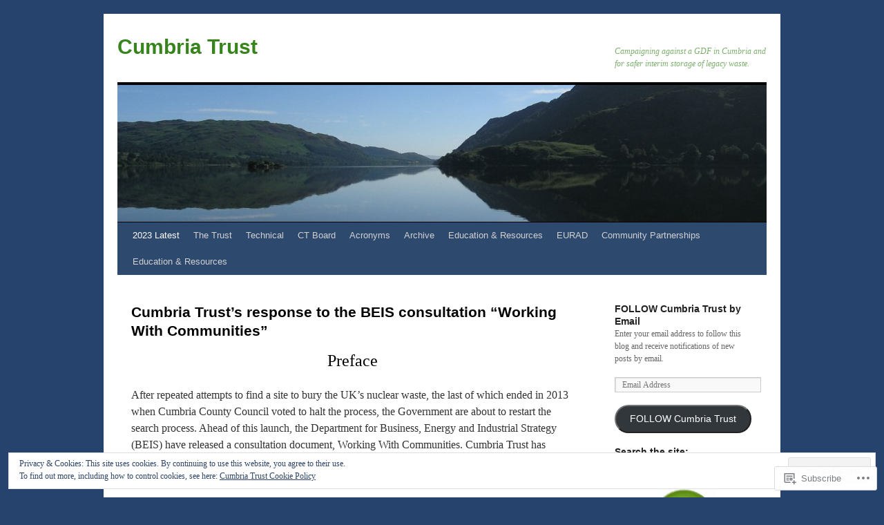

--- FILE ---
content_type: text/html; charset=UTF-8
request_url: https://cumbriatrust.wordpress.com/cumbria-trusts-response-to-the-beis-consultation-working-with-communities/
body_size: 28308
content:
<!DOCTYPE html>
<html lang="en">
<head>
<meta charset="UTF-8" />
<title>
Cumbria Trust&#8217;s response to the BEIS consultation &#8220;Working With Communities&#8221; | Cumbria Trust</title>
<link rel="profile" href="https://gmpg.org/xfn/11" />
<link rel="stylesheet" type="text/css" media="all" href="https://s0.wp.com/wp-content/themes/pub/twentyten/style.css?m=1659017451i&amp;ver=20190507" />
<link rel="pingback" href="https://cumbriatrust.wordpress.com/xmlrpc.php">
<meta name='robots' content='max-image-preview:large' />
<link rel='dns-prefetch' href='//s0.wp.com' />
<link rel="alternate" type="application/rss+xml" title="Cumbria Trust &raquo; Feed" href="https://cumbriatrust.wordpress.com/feed/" />
<link rel="alternate" type="application/rss+xml" title="Cumbria Trust &raquo; Comments Feed" href="https://cumbriatrust.wordpress.com/comments/feed/" />
	<script type="text/javascript">
		/* <![CDATA[ */
		function addLoadEvent(func) {
			var oldonload = window.onload;
			if (typeof window.onload != 'function') {
				window.onload = func;
			} else {
				window.onload = function () {
					oldonload();
					func();
				}
			}
		}
		/* ]]> */
	</script>
	<link crossorigin='anonymous' rel='stylesheet' id='all-css-0-1' href='/wp-content/mu-plugins/likes/jetpack-likes.css?m=1743883414i&cssminify=yes' type='text/css' media='all' />
<style id='wp-emoji-styles-inline-css'>

	img.wp-smiley, img.emoji {
		display: inline !important;
		border: none !important;
		box-shadow: none !important;
		height: 1em !important;
		width: 1em !important;
		margin: 0 0.07em !important;
		vertical-align: -0.1em !important;
		background: none !important;
		padding: 0 !important;
	}
/*# sourceURL=wp-emoji-styles-inline-css */
</style>
<link crossorigin='anonymous' rel='stylesheet' id='all-css-2-1' href='/wp-content/plugins/gutenberg-core/v22.2.0/build/styles/block-library/style.css?m=1764855221i&cssminify=yes' type='text/css' media='all' />
<style id='wp-block-library-inline-css'>
.has-text-align-justify {
	text-align:justify;
}
.has-text-align-justify{text-align:justify;}

/*# sourceURL=wp-block-library-inline-css */
</style><style id='wp-block-image-inline-css'>
.wp-block-image>a,.wp-block-image>figure>a{display:inline-block}.wp-block-image img{box-sizing:border-box;height:auto;max-width:100%;vertical-align:bottom}@media not (prefers-reduced-motion){.wp-block-image img.hide{visibility:hidden}.wp-block-image img.show{animation:show-content-image .4s}}.wp-block-image[style*=border-radius] img,.wp-block-image[style*=border-radius]>a{border-radius:inherit}.wp-block-image.has-custom-border img{box-sizing:border-box}.wp-block-image.aligncenter{text-align:center}.wp-block-image.alignfull>a,.wp-block-image.alignwide>a{width:100%}.wp-block-image.alignfull img,.wp-block-image.alignwide img{height:auto;width:100%}.wp-block-image .aligncenter,.wp-block-image .alignleft,.wp-block-image .alignright,.wp-block-image.aligncenter,.wp-block-image.alignleft,.wp-block-image.alignright{display:table}.wp-block-image .aligncenter>figcaption,.wp-block-image .alignleft>figcaption,.wp-block-image .alignright>figcaption,.wp-block-image.aligncenter>figcaption,.wp-block-image.alignleft>figcaption,.wp-block-image.alignright>figcaption{caption-side:bottom;display:table-caption}.wp-block-image .alignleft{float:left;margin:.5em 1em .5em 0}.wp-block-image .alignright{float:right;margin:.5em 0 .5em 1em}.wp-block-image .aligncenter{margin-left:auto;margin-right:auto}.wp-block-image :where(figcaption){margin-bottom:1em;margin-top:.5em}.wp-block-image.is-style-circle-mask img{border-radius:9999px}@supports ((-webkit-mask-image:none) or (mask-image:none)) or (-webkit-mask-image:none){.wp-block-image.is-style-circle-mask img{border-radius:0;-webkit-mask-image:url('data:image/svg+xml;utf8,<svg viewBox="0 0 100 100" xmlns="http://www.w3.org/2000/svg"><circle cx="50" cy="50" r="50"/></svg>');mask-image:url('data:image/svg+xml;utf8,<svg viewBox="0 0 100 100" xmlns="http://www.w3.org/2000/svg"><circle cx="50" cy="50" r="50"/></svg>');mask-mode:alpha;-webkit-mask-position:center;mask-position:center;-webkit-mask-repeat:no-repeat;mask-repeat:no-repeat;-webkit-mask-size:contain;mask-size:contain}}:root :where(.wp-block-image.is-style-rounded img,.wp-block-image .is-style-rounded img){border-radius:9999px}.wp-block-image figure{margin:0}.wp-lightbox-container{display:flex;flex-direction:column;position:relative}.wp-lightbox-container img{cursor:zoom-in}.wp-lightbox-container img:hover+button{opacity:1}.wp-lightbox-container button{align-items:center;backdrop-filter:blur(16px) saturate(180%);background-color:#5a5a5a40;border:none;border-radius:4px;cursor:zoom-in;display:flex;height:20px;justify-content:center;opacity:0;padding:0;position:absolute;right:16px;text-align:center;top:16px;width:20px;z-index:100}@media not (prefers-reduced-motion){.wp-lightbox-container button{transition:opacity .2s ease}}.wp-lightbox-container button:focus-visible{outline:3px auto #5a5a5a40;outline:3px auto -webkit-focus-ring-color;outline-offset:3px}.wp-lightbox-container button:hover{cursor:pointer;opacity:1}.wp-lightbox-container button:focus{opacity:1}.wp-lightbox-container button:focus,.wp-lightbox-container button:hover,.wp-lightbox-container button:not(:hover):not(:active):not(.has-background){background-color:#5a5a5a40;border:none}.wp-lightbox-overlay{box-sizing:border-box;cursor:zoom-out;height:100vh;left:0;overflow:hidden;position:fixed;top:0;visibility:hidden;width:100%;z-index:100000}.wp-lightbox-overlay .close-button{align-items:center;cursor:pointer;display:flex;justify-content:center;min-height:40px;min-width:40px;padding:0;position:absolute;right:calc(env(safe-area-inset-right) + 16px);top:calc(env(safe-area-inset-top) + 16px);z-index:5000000}.wp-lightbox-overlay .close-button:focus,.wp-lightbox-overlay .close-button:hover,.wp-lightbox-overlay .close-button:not(:hover):not(:active):not(.has-background){background:none;border:none}.wp-lightbox-overlay .lightbox-image-container{height:var(--wp--lightbox-container-height);left:50%;overflow:hidden;position:absolute;top:50%;transform:translate(-50%,-50%);transform-origin:top left;width:var(--wp--lightbox-container-width);z-index:9999999999}.wp-lightbox-overlay .wp-block-image{align-items:center;box-sizing:border-box;display:flex;height:100%;justify-content:center;margin:0;position:relative;transform-origin:0 0;width:100%;z-index:3000000}.wp-lightbox-overlay .wp-block-image img{height:var(--wp--lightbox-image-height);min-height:var(--wp--lightbox-image-height);min-width:var(--wp--lightbox-image-width);width:var(--wp--lightbox-image-width)}.wp-lightbox-overlay .wp-block-image figcaption{display:none}.wp-lightbox-overlay button{background:none;border:none}.wp-lightbox-overlay .scrim{background-color:#fff;height:100%;opacity:.9;position:absolute;width:100%;z-index:2000000}.wp-lightbox-overlay.active{visibility:visible}@media not (prefers-reduced-motion){.wp-lightbox-overlay.active{animation:turn-on-visibility .25s both}.wp-lightbox-overlay.active img{animation:turn-on-visibility .35s both}.wp-lightbox-overlay.show-closing-animation:not(.active){animation:turn-off-visibility .35s both}.wp-lightbox-overlay.show-closing-animation:not(.active) img{animation:turn-off-visibility .25s both}.wp-lightbox-overlay.zoom.active{animation:none;opacity:1;visibility:visible}.wp-lightbox-overlay.zoom.active .lightbox-image-container{animation:lightbox-zoom-in .4s}.wp-lightbox-overlay.zoom.active .lightbox-image-container img{animation:none}.wp-lightbox-overlay.zoom.active .scrim{animation:turn-on-visibility .4s forwards}.wp-lightbox-overlay.zoom.show-closing-animation:not(.active){animation:none}.wp-lightbox-overlay.zoom.show-closing-animation:not(.active) .lightbox-image-container{animation:lightbox-zoom-out .4s}.wp-lightbox-overlay.zoom.show-closing-animation:not(.active) .lightbox-image-container img{animation:none}.wp-lightbox-overlay.zoom.show-closing-animation:not(.active) .scrim{animation:turn-off-visibility .4s forwards}}@keyframes show-content-image{0%{visibility:hidden}99%{visibility:hidden}to{visibility:visible}}@keyframes turn-on-visibility{0%{opacity:0}to{opacity:1}}@keyframes turn-off-visibility{0%{opacity:1;visibility:visible}99%{opacity:0;visibility:visible}to{opacity:0;visibility:hidden}}@keyframes lightbox-zoom-in{0%{transform:translate(calc((-100vw + var(--wp--lightbox-scrollbar-width))/2 + var(--wp--lightbox-initial-left-position)),calc(-50vh + var(--wp--lightbox-initial-top-position))) scale(var(--wp--lightbox-scale))}to{transform:translate(-50%,-50%) scale(1)}}@keyframes lightbox-zoom-out{0%{transform:translate(-50%,-50%) scale(1);visibility:visible}99%{visibility:visible}to{transform:translate(calc((-100vw + var(--wp--lightbox-scrollbar-width))/2 + var(--wp--lightbox-initial-left-position)),calc(-50vh + var(--wp--lightbox-initial-top-position))) scale(var(--wp--lightbox-scale));visibility:hidden}}
/*# sourceURL=/wp-content/plugins/gutenberg-core/v22.2.0/build/styles/block-library/image/style.css */
</style>
<style id='wp-block-image-theme-inline-css'>
:root :where(.wp-block-image figcaption){color:#555;font-size:13px;text-align:center}.is-dark-theme :root :where(.wp-block-image figcaption){color:#ffffffa6}.wp-block-image{margin:0 0 1em}
/*# sourceURL=/wp-content/plugins/gutenberg-core/v22.2.0/build/styles/block-library/image/theme.css */
</style>
<style id='global-styles-inline-css'>
:root{--wp--preset--aspect-ratio--square: 1;--wp--preset--aspect-ratio--4-3: 4/3;--wp--preset--aspect-ratio--3-4: 3/4;--wp--preset--aspect-ratio--3-2: 3/2;--wp--preset--aspect-ratio--2-3: 2/3;--wp--preset--aspect-ratio--16-9: 16/9;--wp--preset--aspect-ratio--9-16: 9/16;--wp--preset--color--black: #000;--wp--preset--color--cyan-bluish-gray: #abb8c3;--wp--preset--color--white: #fff;--wp--preset--color--pale-pink: #f78da7;--wp--preset--color--vivid-red: #cf2e2e;--wp--preset--color--luminous-vivid-orange: #ff6900;--wp--preset--color--luminous-vivid-amber: #fcb900;--wp--preset--color--light-green-cyan: #7bdcb5;--wp--preset--color--vivid-green-cyan: #00d084;--wp--preset--color--pale-cyan-blue: #8ed1fc;--wp--preset--color--vivid-cyan-blue: #0693e3;--wp--preset--color--vivid-purple: #9b51e0;--wp--preset--color--blue: #0066cc;--wp--preset--color--medium-gray: #666;--wp--preset--color--light-gray: #f1f1f1;--wp--preset--gradient--vivid-cyan-blue-to-vivid-purple: linear-gradient(135deg,rgb(6,147,227) 0%,rgb(155,81,224) 100%);--wp--preset--gradient--light-green-cyan-to-vivid-green-cyan: linear-gradient(135deg,rgb(122,220,180) 0%,rgb(0,208,130) 100%);--wp--preset--gradient--luminous-vivid-amber-to-luminous-vivid-orange: linear-gradient(135deg,rgb(252,185,0) 0%,rgb(255,105,0) 100%);--wp--preset--gradient--luminous-vivid-orange-to-vivid-red: linear-gradient(135deg,rgb(255,105,0) 0%,rgb(207,46,46) 100%);--wp--preset--gradient--very-light-gray-to-cyan-bluish-gray: linear-gradient(135deg,rgb(238,238,238) 0%,rgb(169,184,195) 100%);--wp--preset--gradient--cool-to-warm-spectrum: linear-gradient(135deg,rgb(74,234,220) 0%,rgb(151,120,209) 20%,rgb(207,42,186) 40%,rgb(238,44,130) 60%,rgb(251,105,98) 80%,rgb(254,248,76) 100%);--wp--preset--gradient--blush-light-purple: linear-gradient(135deg,rgb(255,206,236) 0%,rgb(152,150,240) 100%);--wp--preset--gradient--blush-bordeaux: linear-gradient(135deg,rgb(254,205,165) 0%,rgb(254,45,45) 50%,rgb(107,0,62) 100%);--wp--preset--gradient--luminous-dusk: linear-gradient(135deg,rgb(255,203,112) 0%,rgb(199,81,192) 50%,rgb(65,88,208) 100%);--wp--preset--gradient--pale-ocean: linear-gradient(135deg,rgb(255,245,203) 0%,rgb(182,227,212) 50%,rgb(51,167,181) 100%);--wp--preset--gradient--electric-grass: linear-gradient(135deg,rgb(202,248,128) 0%,rgb(113,206,126) 100%);--wp--preset--gradient--midnight: linear-gradient(135deg,rgb(2,3,129) 0%,rgb(40,116,252) 100%);--wp--preset--font-size--small: 13px;--wp--preset--font-size--medium: 20px;--wp--preset--font-size--large: 36px;--wp--preset--font-size--x-large: 42px;--wp--preset--font-family--albert-sans: 'Albert Sans', sans-serif;--wp--preset--font-family--alegreya: Alegreya, serif;--wp--preset--font-family--arvo: Arvo, serif;--wp--preset--font-family--bodoni-moda: 'Bodoni Moda', serif;--wp--preset--font-family--bricolage-grotesque: 'Bricolage Grotesque', sans-serif;--wp--preset--font-family--cabin: Cabin, sans-serif;--wp--preset--font-family--chivo: Chivo, sans-serif;--wp--preset--font-family--commissioner: Commissioner, sans-serif;--wp--preset--font-family--cormorant: Cormorant, serif;--wp--preset--font-family--courier-prime: 'Courier Prime', monospace;--wp--preset--font-family--crimson-pro: 'Crimson Pro', serif;--wp--preset--font-family--dm-mono: 'DM Mono', monospace;--wp--preset--font-family--dm-sans: 'DM Sans', sans-serif;--wp--preset--font-family--dm-serif-display: 'DM Serif Display', serif;--wp--preset--font-family--domine: Domine, serif;--wp--preset--font-family--eb-garamond: 'EB Garamond', serif;--wp--preset--font-family--epilogue: Epilogue, sans-serif;--wp--preset--font-family--fahkwang: Fahkwang, sans-serif;--wp--preset--font-family--figtree: Figtree, sans-serif;--wp--preset--font-family--fira-sans: 'Fira Sans', sans-serif;--wp--preset--font-family--fjalla-one: 'Fjalla One', sans-serif;--wp--preset--font-family--fraunces: Fraunces, serif;--wp--preset--font-family--gabarito: Gabarito, system-ui;--wp--preset--font-family--ibm-plex-mono: 'IBM Plex Mono', monospace;--wp--preset--font-family--ibm-plex-sans: 'IBM Plex Sans', sans-serif;--wp--preset--font-family--ibarra-real-nova: 'Ibarra Real Nova', serif;--wp--preset--font-family--instrument-serif: 'Instrument Serif', serif;--wp--preset--font-family--inter: Inter, sans-serif;--wp--preset--font-family--josefin-sans: 'Josefin Sans', sans-serif;--wp--preset--font-family--jost: Jost, sans-serif;--wp--preset--font-family--libre-baskerville: 'Libre Baskerville', serif;--wp--preset--font-family--libre-franklin: 'Libre Franklin', sans-serif;--wp--preset--font-family--literata: Literata, serif;--wp--preset--font-family--lora: Lora, serif;--wp--preset--font-family--merriweather: Merriweather, serif;--wp--preset--font-family--montserrat: Montserrat, sans-serif;--wp--preset--font-family--newsreader: Newsreader, serif;--wp--preset--font-family--noto-sans-mono: 'Noto Sans Mono', sans-serif;--wp--preset--font-family--nunito: Nunito, sans-serif;--wp--preset--font-family--open-sans: 'Open Sans', sans-serif;--wp--preset--font-family--overpass: Overpass, sans-serif;--wp--preset--font-family--pt-serif: 'PT Serif', serif;--wp--preset--font-family--petrona: Petrona, serif;--wp--preset--font-family--piazzolla: Piazzolla, serif;--wp--preset--font-family--playfair-display: 'Playfair Display', serif;--wp--preset--font-family--plus-jakarta-sans: 'Plus Jakarta Sans', sans-serif;--wp--preset--font-family--poppins: Poppins, sans-serif;--wp--preset--font-family--raleway: Raleway, sans-serif;--wp--preset--font-family--roboto: Roboto, sans-serif;--wp--preset--font-family--roboto-slab: 'Roboto Slab', serif;--wp--preset--font-family--rubik: Rubik, sans-serif;--wp--preset--font-family--rufina: Rufina, serif;--wp--preset--font-family--sora: Sora, sans-serif;--wp--preset--font-family--source-sans-3: 'Source Sans 3', sans-serif;--wp--preset--font-family--source-serif-4: 'Source Serif 4', serif;--wp--preset--font-family--space-mono: 'Space Mono', monospace;--wp--preset--font-family--syne: Syne, sans-serif;--wp--preset--font-family--texturina: Texturina, serif;--wp--preset--font-family--urbanist: Urbanist, sans-serif;--wp--preset--font-family--work-sans: 'Work Sans', sans-serif;--wp--preset--spacing--20: 0.44rem;--wp--preset--spacing--30: 0.67rem;--wp--preset--spacing--40: 1rem;--wp--preset--spacing--50: 1.5rem;--wp--preset--spacing--60: 2.25rem;--wp--preset--spacing--70: 3.38rem;--wp--preset--spacing--80: 5.06rem;--wp--preset--shadow--natural: 6px 6px 9px rgba(0, 0, 0, 0.2);--wp--preset--shadow--deep: 12px 12px 50px rgba(0, 0, 0, 0.4);--wp--preset--shadow--sharp: 6px 6px 0px rgba(0, 0, 0, 0.2);--wp--preset--shadow--outlined: 6px 6px 0px -3px rgb(255, 255, 255), 6px 6px rgb(0, 0, 0);--wp--preset--shadow--crisp: 6px 6px 0px rgb(0, 0, 0);}:where(.is-layout-flex){gap: 0.5em;}:where(.is-layout-grid){gap: 0.5em;}body .is-layout-flex{display: flex;}.is-layout-flex{flex-wrap: wrap;align-items: center;}.is-layout-flex > :is(*, div){margin: 0;}body .is-layout-grid{display: grid;}.is-layout-grid > :is(*, div){margin: 0;}:where(.wp-block-columns.is-layout-flex){gap: 2em;}:where(.wp-block-columns.is-layout-grid){gap: 2em;}:where(.wp-block-post-template.is-layout-flex){gap: 1.25em;}:where(.wp-block-post-template.is-layout-grid){gap: 1.25em;}.has-black-color{color: var(--wp--preset--color--black) !important;}.has-cyan-bluish-gray-color{color: var(--wp--preset--color--cyan-bluish-gray) !important;}.has-white-color{color: var(--wp--preset--color--white) !important;}.has-pale-pink-color{color: var(--wp--preset--color--pale-pink) !important;}.has-vivid-red-color{color: var(--wp--preset--color--vivid-red) !important;}.has-luminous-vivid-orange-color{color: var(--wp--preset--color--luminous-vivid-orange) !important;}.has-luminous-vivid-amber-color{color: var(--wp--preset--color--luminous-vivid-amber) !important;}.has-light-green-cyan-color{color: var(--wp--preset--color--light-green-cyan) !important;}.has-vivid-green-cyan-color{color: var(--wp--preset--color--vivid-green-cyan) !important;}.has-pale-cyan-blue-color{color: var(--wp--preset--color--pale-cyan-blue) !important;}.has-vivid-cyan-blue-color{color: var(--wp--preset--color--vivid-cyan-blue) !important;}.has-vivid-purple-color{color: var(--wp--preset--color--vivid-purple) !important;}.has-black-background-color{background-color: var(--wp--preset--color--black) !important;}.has-cyan-bluish-gray-background-color{background-color: var(--wp--preset--color--cyan-bluish-gray) !important;}.has-white-background-color{background-color: var(--wp--preset--color--white) !important;}.has-pale-pink-background-color{background-color: var(--wp--preset--color--pale-pink) !important;}.has-vivid-red-background-color{background-color: var(--wp--preset--color--vivid-red) !important;}.has-luminous-vivid-orange-background-color{background-color: var(--wp--preset--color--luminous-vivid-orange) !important;}.has-luminous-vivid-amber-background-color{background-color: var(--wp--preset--color--luminous-vivid-amber) !important;}.has-light-green-cyan-background-color{background-color: var(--wp--preset--color--light-green-cyan) !important;}.has-vivid-green-cyan-background-color{background-color: var(--wp--preset--color--vivid-green-cyan) !important;}.has-pale-cyan-blue-background-color{background-color: var(--wp--preset--color--pale-cyan-blue) !important;}.has-vivid-cyan-blue-background-color{background-color: var(--wp--preset--color--vivid-cyan-blue) !important;}.has-vivid-purple-background-color{background-color: var(--wp--preset--color--vivid-purple) !important;}.has-black-border-color{border-color: var(--wp--preset--color--black) !important;}.has-cyan-bluish-gray-border-color{border-color: var(--wp--preset--color--cyan-bluish-gray) !important;}.has-white-border-color{border-color: var(--wp--preset--color--white) !important;}.has-pale-pink-border-color{border-color: var(--wp--preset--color--pale-pink) !important;}.has-vivid-red-border-color{border-color: var(--wp--preset--color--vivid-red) !important;}.has-luminous-vivid-orange-border-color{border-color: var(--wp--preset--color--luminous-vivid-orange) !important;}.has-luminous-vivid-amber-border-color{border-color: var(--wp--preset--color--luminous-vivid-amber) !important;}.has-light-green-cyan-border-color{border-color: var(--wp--preset--color--light-green-cyan) !important;}.has-vivid-green-cyan-border-color{border-color: var(--wp--preset--color--vivid-green-cyan) !important;}.has-pale-cyan-blue-border-color{border-color: var(--wp--preset--color--pale-cyan-blue) !important;}.has-vivid-cyan-blue-border-color{border-color: var(--wp--preset--color--vivid-cyan-blue) !important;}.has-vivid-purple-border-color{border-color: var(--wp--preset--color--vivid-purple) !important;}.has-vivid-cyan-blue-to-vivid-purple-gradient-background{background: var(--wp--preset--gradient--vivid-cyan-blue-to-vivid-purple) !important;}.has-light-green-cyan-to-vivid-green-cyan-gradient-background{background: var(--wp--preset--gradient--light-green-cyan-to-vivid-green-cyan) !important;}.has-luminous-vivid-amber-to-luminous-vivid-orange-gradient-background{background: var(--wp--preset--gradient--luminous-vivid-amber-to-luminous-vivid-orange) !important;}.has-luminous-vivid-orange-to-vivid-red-gradient-background{background: var(--wp--preset--gradient--luminous-vivid-orange-to-vivid-red) !important;}.has-very-light-gray-to-cyan-bluish-gray-gradient-background{background: var(--wp--preset--gradient--very-light-gray-to-cyan-bluish-gray) !important;}.has-cool-to-warm-spectrum-gradient-background{background: var(--wp--preset--gradient--cool-to-warm-spectrum) !important;}.has-blush-light-purple-gradient-background{background: var(--wp--preset--gradient--blush-light-purple) !important;}.has-blush-bordeaux-gradient-background{background: var(--wp--preset--gradient--blush-bordeaux) !important;}.has-luminous-dusk-gradient-background{background: var(--wp--preset--gradient--luminous-dusk) !important;}.has-pale-ocean-gradient-background{background: var(--wp--preset--gradient--pale-ocean) !important;}.has-electric-grass-gradient-background{background: var(--wp--preset--gradient--electric-grass) !important;}.has-midnight-gradient-background{background: var(--wp--preset--gradient--midnight) !important;}.has-small-font-size{font-size: var(--wp--preset--font-size--small) !important;}.has-medium-font-size{font-size: var(--wp--preset--font-size--medium) !important;}.has-large-font-size{font-size: var(--wp--preset--font-size--large) !important;}.has-x-large-font-size{font-size: var(--wp--preset--font-size--x-large) !important;}.has-albert-sans-font-family{font-family: var(--wp--preset--font-family--albert-sans) !important;}.has-alegreya-font-family{font-family: var(--wp--preset--font-family--alegreya) !important;}.has-arvo-font-family{font-family: var(--wp--preset--font-family--arvo) !important;}.has-bodoni-moda-font-family{font-family: var(--wp--preset--font-family--bodoni-moda) !important;}.has-bricolage-grotesque-font-family{font-family: var(--wp--preset--font-family--bricolage-grotesque) !important;}.has-cabin-font-family{font-family: var(--wp--preset--font-family--cabin) !important;}.has-chivo-font-family{font-family: var(--wp--preset--font-family--chivo) !important;}.has-commissioner-font-family{font-family: var(--wp--preset--font-family--commissioner) !important;}.has-cormorant-font-family{font-family: var(--wp--preset--font-family--cormorant) !important;}.has-courier-prime-font-family{font-family: var(--wp--preset--font-family--courier-prime) !important;}.has-crimson-pro-font-family{font-family: var(--wp--preset--font-family--crimson-pro) !important;}.has-dm-mono-font-family{font-family: var(--wp--preset--font-family--dm-mono) !important;}.has-dm-sans-font-family{font-family: var(--wp--preset--font-family--dm-sans) !important;}.has-dm-serif-display-font-family{font-family: var(--wp--preset--font-family--dm-serif-display) !important;}.has-domine-font-family{font-family: var(--wp--preset--font-family--domine) !important;}.has-eb-garamond-font-family{font-family: var(--wp--preset--font-family--eb-garamond) !important;}.has-epilogue-font-family{font-family: var(--wp--preset--font-family--epilogue) !important;}.has-fahkwang-font-family{font-family: var(--wp--preset--font-family--fahkwang) !important;}.has-figtree-font-family{font-family: var(--wp--preset--font-family--figtree) !important;}.has-fira-sans-font-family{font-family: var(--wp--preset--font-family--fira-sans) !important;}.has-fjalla-one-font-family{font-family: var(--wp--preset--font-family--fjalla-one) !important;}.has-fraunces-font-family{font-family: var(--wp--preset--font-family--fraunces) !important;}.has-gabarito-font-family{font-family: var(--wp--preset--font-family--gabarito) !important;}.has-ibm-plex-mono-font-family{font-family: var(--wp--preset--font-family--ibm-plex-mono) !important;}.has-ibm-plex-sans-font-family{font-family: var(--wp--preset--font-family--ibm-plex-sans) !important;}.has-ibarra-real-nova-font-family{font-family: var(--wp--preset--font-family--ibarra-real-nova) !important;}.has-instrument-serif-font-family{font-family: var(--wp--preset--font-family--instrument-serif) !important;}.has-inter-font-family{font-family: var(--wp--preset--font-family--inter) !important;}.has-josefin-sans-font-family{font-family: var(--wp--preset--font-family--josefin-sans) !important;}.has-jost-font-family{font-family: var(--wp--preset--font-family--jost) !important;}.has-libre-baskerville-font-family{font-family: var(--wp--preset--font-family--libre-baskerville) !important;}.has-libre-franklin-font-family{font-family: var(--wp--preset--font-family--libre-franklin) !important;}.has-literata-font-family{font-family: var(--wp--preset--font-family--literata) !important;}.has-lora-font-family{font-family: var(--wp--preset--font-family--lora) !important;}.has-merriweather-font-family{font-family: var(--wp--preset--font-family--merriweather) !important;}.has-montserrat-font-family{font-family: var(--wp--preset--font-family--montserrat) !important;}.has-newsreader-font-family{font-family: var(--wp--preset--font-family--newsreader) !important;}.has-noto-sans-mono-font-family{font-family: var(--wp--preset--font-family--noto-sans-mono) !important;}.has-nunito-font-family{font-family: var(--wp--preset--font-family--nunito) !important;}.has-open-sans-font-family{font-family: var(--wp--preset--font-family--open-sans) !important;}.has-overpass-font-family{font-family: var(--wp--preset--font-family--overpass) !important;}.has-pt-serif-font-family{font-family: var(--wp--preset--font-family--pt-serif) !important;}.has-petrona-font-family{font-family: var(--wp--preset--font-family--petrona) !important;}.has-piazzolla-font-family{font-family: var(--wp--preset--font-family--piazzolla) !important;}.has-playfair-display-font-family{font-family: var(--wp--preset--font-family--playfair-display) !important;}.has-plus-jakarta-sans-font-family{font-family: var(--wp--preset--font-family--plus-jakarta-sans) !important;}.has-poppins-font-family{font-family: var(--wp--preset--font-family--poppins) !important;}.has-raleway-font-family{font-family: var(--wp--preset--font-family--raleway) !important;}.has-roboto-font-family{font-family: var(--wp--preset--font-family--roboto) !important;}.has-roboto-slab-font-family{font-family: var(--wp--preset--font-family--roboto-slab) !important;}.has-rubik-font-family{font-family: var(--wp--preset--font-family--rubik) !important;}.has-rufina-font-family{font-family: var(--wp--preset--font-family--rufina) !important;}.has-sora-font-family{font-family: var(--wp--preset--font-family--sora) !important;}.has-source-sans-3-font-family{font-family: var(--wp--preset--font-family--source-sans-3) !important;}.has-source-serif-4-font-family{font-family: var(--wp--preset--font-family--source-serif-4) !important;}.has-space-mono-font-family{font-family: var(--wp--preset--font-family--space-mono) !important;}.has-syne-font-family{font-family: var(--wp--preset--font-family--syne) !important;}.has-texturina-font-family{font-family: var(--wp--preset--font-family--texturina) !important;}.has-urbanist-font-family{font-family: var(--wp--preset--font-family--urbanist) !important;}.has-work-sans-font-family{font-family: var(--wp--preset--font-family--work-sans) !important;}
/*# sourceURL=global-styles-inline-css */
</style>

<style id='classic-theme-styles-inline-css'>
/*! This file is auto-generated */
.wp-block-button__link{color:#fff;background-color:#32373c;border-radius:9999px;box-shadow:none;text-decoration:none;padding:calc(.667em + 2px) calc(1.333em + 2px);font-size:1.125em}.wp-block-file__button{background:#32373c;color:#fff;text-decoration:none}
/*# sourceURL=/wp-includes/css/classic-themes.min.css */
</style>
<link crossorigin='anonymous' rel='stylesheet' id='all-css-4-1' href='/_static/??-eJyNj90KwjAMhV/IWAdO3IX4LF0Xa7V/NClzb2+ciIgyvAnJ4Xw5iRozmBQZI6tQIftqXSRlUkHRQ9asxBFwcBo9BrGtDdFK/cZGN1hkwenVA+NtGckSA32fCxKB1OBqAD5LFn1xT1nl2iseRZhEVb1P5vqnl3jyCHPm0lEFZamV1s6vvMclyGICOUWzS/FjgJPXrjzQYzg0u2azbbt2313uyquPEw==&cssminify=yes' type='text/css' media='all' />
<style id='jetpack-global-styles-frontend-style-inline-css'>
:root { --font-headings: unset; --font-base: unset; --font-headings-default: -apple-system,BlinkMacSystemFont,"Segoe UI",Roboto,Oxygen-Sans,Ubuntu,Cantarell,"Helvetica Neue",sans-serif; --font-base-default: -apple-system,BlinkMacSystemFont,"Segoe UI",Roboto,Oxygen-Sans,Ubuntu,Cantarell,"Helvetica Neue",sans-serif;}
/*# sourceURL=jetpack-global-styles-frontend-style-inline-css */
</style>
<link crossorigin='anonymous' rel='stylesheet' id='all-css-6-1' href='/_static/??-eJyNjcsKAjEMRX/IGtQZBxfip0hMS9sxTYppGfx7H7gRN+7ugcs5sFRHKi1Ig9Jd5R6zGMyhVaTrh8G6QFHfORhYwlvw6P39PbPENZmt4G/ROQuBKWVkxxrVvuBH1lIoz2waILJekF+HUzlupnG3nQ77YZwfuRJIaQ==&cssminify=yes' type='text/css' media='all' />
<script type="text/javascript" id="wpcom-actionbar-placeholder-js-extra">
/* <![CDATA[ */
var actionbardata = {"siteID":"58305200","postID":"6730","siteURL":"https://cumbriatrust.wordpress.com","xhrURL":"https://cumbriatrust.wordpress.com/wp-admin/admin-ajax.php","nonce":"dd15ffb2a3","isLoggedIn":"","statusMessage":"","subsEmailDefault":"instantly","proxyScriptUrl":"https://s0.wp.com/wp-content/js/wpcom-proxy-request.js?m=1513050504i&amp;ver=20211021","shortlink":"https://wp.me/P3WDQs-1Ky","i18n":{"followedText":"New posts from this site will now appear in your \u003Ca href=\"https://wordpress.com/reader\"\u003EReader\u003C/a\u003E","foldBar":"Collapse this bar","unfoldBar":"Expand this bar","shortLinkCopied":"Shortlink copied to clipboard."}};
//# sourceURL=wpcom-actionbar-placeholder-js-extra
/* ]]> */
</script>
<script type="text/javascript" id="jetpack-mu-wpcom-settings-js-before">
/* <![CDATA[ */
var JETPACK_MU_WPCOM_SETTINGS = {"assetsUrl":"https://s0.wp.com/wp-content/mu-plugins/jetpack-mu-wpcom-plugin/sun/jetpack_vendor/automattic/jetpack-mu-wpcom/src/build/"};
//# sourceURL=jetpack-mu-wpcom-settings-js-before
/* ]]> */
</script>
<script crossorigin='anonymous' type='text/javascript'  src='/wp-content/js/rlt-proxy.js?m=1720530689i'></script>
<script type="text/javascript" id="rlt-proxy-js-after">
/* <![CDATA[ */
	rltInitialize( {"token":null,"iframeOrigins":["https:\/\/widgets.wp.com"]} );
//# sourceURL=rlt-proxy-js-after
/* ]]> */
</script>
<link rel="EditURI" type="application/rsd+xml" title="RSD" href="https://cumbriatrust.wordpress.com/xmlrpc.php?rsd" />
<meta name="generator" content="WordPress.com" />
<link rel="canonical" href="https://cumbriatrust.wordpress.com/cumbria-trusts-response-to-the-beis-consultation-working-with-communities/" />
<link rel='shortlink' href='https://wp.me/P3WDQs-1Ky' />
<link rel="alternate" type="application/json+oembed" href="https://public-api.wordpress.com/oembed/?format=json&amp;url=https%3A%2F%2Fcumbriatrust.wordpress.com%2Fcumbria-trusts-response-to-the-beis-consultation-working-with-communities%2F&amp;for=wpcom-auto-discovery" /><link rel="alternate" type="application/xml+oembed" href="https://public-api.wordpress.com/oembed/?format=xml&amp;url=https%3A%2F%2Fcumbriatrust.wordpress.com%2Fcumbria-trusts-response-to-the-beis-consultation-working-with-communities%2F&amp;for=wpcom-auto-discovery" />
<!-- Jetpack Open Graph Tags -->
<meta property="og:type" content="article" />
<meta property="og:title" content="Cumbria Trust&#8217;s response to the BEIS consultation &#8220;Working With Communities&#8221;" />
<meta property="og:url" content="https://cumbriatrust.wordpress.com/cumbria-trusts-response-to-the-beis-consultation-working-with-communities/" />
<meta property="og:description" content="Preface After repeated attempts to find a site to bury the UK’s nuclear waste, the last of which ended in 2013 when Cumbria County Council voted to halt the process, the Government are about to res…" />
<meta property="article:published_time" content="2018-03-31T21:46:32+00:00" />
<meta property="article:modified_time" content="2018-04-01T05:22:48+00:00" />
<meta property="og:site_name" content="Cumbria Trust" />
<meta property="og:image" content="https://secure.gravatar.com/blavatar/a74fb0957ff109dddb1688d73c39a71361c57dda01c07145a3950edf69c65f84?s=200&#038;ts=1768841838" />
<meta property="og:image:width" content="200" />
<meta property="og:image:height" content="200" />
<meta property="og:image:alt" content="" />
<meta property="og:locale" content="en_US" />
<meta property="fb:app_id" content="249643311490" />
<meta property="article:publisher" content="https://www.facebook.com/WordPresscom" />
<meta name="twitter:creator" content="@CumbriaTrust" />
<meta name="twitter:site" content="@CumbriaTrust" />
<meta name="twitter:text:title" content="Cumbria Trust&#8217;s response to the BEIS consultation &#8220;Working With Communities&#8221;" />
<meta name="twitter:image" content="https://secure.gravatar.com/blavatar/a74fb0957ff109dddb1688d73c39a71361c57dda01c07145a3950edf69c65f84?s=240" />
<meta name="twitter:card" content="summary" />

<!-- End Jetpack Open Graph Tags -->
<link rel="shortcut icon" type="image/x-icon" href="https://secure.gravatar.com/blavatar/a74fb0957ff109dddb1688d73c39a71361c57dda01c07145a3950edf69c65f84?s=32" sizes="16x16" />
<link rel="icon" type="image/x-icon" href="https://secure.gravatar.com/blavatar/a74fb0957ff109dddb1688d73c39a71361c57dda01c07145a3950edf69c65f84?s=32" sizes="16x16" />
<link rel="apple-touch-icon" href="https://secure.gravatar.com/blavatar/a74fb0957ff109dddb1688d73c39a71361c57dda01c07145a3950edf69c65f84?s=114" />
<link rel='openid.server' href='https://cumbriatrust.wordpress.com/?openidserver=1' />
<link rel='openid.delegate' href='https://cumbriatrust.wordpress.com/' />
<link rel="search" type="application/opensearchdescription+xml" href="https://cumbriatrust.wordpress.com/osd.xml" title="Cumbria Trust" />
<link rel="search" type="application/opensearchdescription+xml" href="https://s1.wp.com/opensearch.xml" title="WordPress.com" />
<meta name="theme-color" content="#26436d" />
<meta name="description" content="Preface After repeated attempts to find a site to bury the UK’s nuclear waste, the last of which ended in 2013 when Cumbria County Council voted to halt the process, the Government are about to restart the search process. Ahead of this launch, the Department for Business, Energy and Industrial Strategy (BEIS) have released a&hellip;" />
		<style type="text/css" id="twentyten-header-css">
					#site-title a,
			#site-description {
				color: #37841d !important;
			}
				</style>
	<style type="text/css" id="custom-background-css">
body.custom-background { background-color: #26436d; }
</style>
	<style type="text/css" id="custom-colors-css">#access ul li.current_page_item > a, #access ul li.current_page_parent > a, #access ul li.current-menu-ancestor > a, #access ul li.current-menu-item > a, #access ul li.current-menu-parent > a { color: #FFFFFF;}
#access li:hover > a, #access ul ul *:hover > a { fg2: #ffffff;}
#access a { color: #D1D1D1;}
.entry-meta a:link, .entry-utility a:link { color: #888888;}
body { background-color: #26436d;}
#access, #access ul ul a { background-color: #2d496e;}
#access li:hover > a, #access ul ul *:hover > a { background-color: #4b7aae;}
a:link, a:visited, .jetpack_widget_social_icons a:visited, .widget_wpcom_social_media_icons_widget a:visited { color: #1F70BB;}
.home .sticky { background-color: #8abff1;}
.home .sticky { background-color: rgba( 138, 191, 241, 0.05 );}
.home .sticky .page-link a { background-color: #8abff1;}
.home .sticky .page-link a { background-color: rgba( 138, 191, 241, 0.2 );}
a:hover, a:focus, a:active { color: #354B70;}
.entry-title a:active, .entry-title a:hover { color: #354B70;}
.page-title a:active, .page-title a:hover { color: #354B70;}
.entry-meta a:hover, .entry-utility a:hover { color: #354B70;}
.navigation a:active, .navigation a:hover { color: #354B70;}
.comment-meta a:active, .comment-meta a:hover { color: #354B70;}
.reply a:hover, a.comment-edit-link:hover { color: #354B70;}
.page-link a:active, .page-link a:hover { color: #354B70;}
</style>
<link crossorigin='anonymous' rel='stylesheet' id='all-css-0-3' href='/_static/??-eJxtzNEKwjAMheEXsgtVh3ohPop0WRjZ2rSYlOLbW2E3gpc/5/BBKw6zGIlBqq7EurAorGQl4LY3aBV4siBMlePcc1J8cTHO/ftTQ2IZUPUA/+HG80KmQLWveWNyMTQwSiUGo47ZO9IXeKS7v4yn29Wf/XH9ABKbPnE=&cssminify=yes' type='text/css' media='all' />
</head>

<body class="wp-singular page-template-default page page-id-6730 custom-background wp-theme-pubtwentyten customizer-styles-applied single-author jetpack-reblog-enabled">
<div id="wrapper" class="hfeed">
	<div id="header">
		<div id="masthead">
			<div id="branding" role="banner">
								<div id="site-title">
					<span>
						<a href="https://cumbriatrust.wordpress.com/" title="Cumbria Trust" rel="home">Cumbria Trust</a>
					</span>
				</div>
				<div id="site-description">Campaigning against a GDF in Cumbria and for safer interim storage of legacy waste.</div>

									<a class="home-link" href="https://cumbriatrust.wordpress.com/" title="Cumbria Trust" rel="home">
						<img src="https://cumbriatrust.wordpress.com/wp-content/uploads/2014/11/cropped-ullswater1.jpg" width="940" height="198" alt="" />
					</a>
								</div><!-- #branding -->

			<div id="access" role="navigation">
								<div class="skip-link screen-reader-text"><a href="#content" title="Skip to content">Skip to content</a></div>
				<div class="menu-header"><ul id="menu-2018" class="menu"><li id="menu-item-6622" class="menu-item menu-item-type-taxonomy menu-item-object-category current-menu-ancestor menu-item-has-children menu-item-6622"><a href="https://cumbriatrust.wordpress.com/category/news/">2023 Latest</a>
<ul class="sub-menu">
	<li id="menu-item-7069" class="menu-item menu-item-type-post_type menu-item-object-page menu-item-has-children menu-item-7069"><a href="https://cumbriatrust.wordpress.com/anniversary-of-the-momentous-cumbria-county-council-no-to-a-gdf-decision/">Anniversary of the momentous Cumbria County Council “no to a GDF” decision.</a>
	<ul class="sub-menu">
		<li id="menu-item-6839" class="menu-item menu-item-type-post_type menu-item-object-page menu-item-6839"><a href="https://cumbriatrust.wordpress.com/geological-disposal-infrastructure-formerly-known-as-geological-disposal-facility-beis-report-published/">Geological Disposal Infrastructure (formerly known as Geological Disposal Facility) BEIS report published</a></li>
	</ul>
</li>
	<li id="menu-item-7059" class="menu-item menu-item-type-post_type menu-item-object-page current-menu-ancestor current_page_ancestor menu-item-has-children menu-item-7059"><a href="https://cumbriatrust.wordpress.com/the-lake-districts-world-heritage-site-status-may-be-at-risk/">The Lake District’s World Heritage Site status may be at risk</a>
	<ul class="sub-menu">
		<li id="menu-item-7015" class="menu-item menu-item-type-post_type menu-item-object-page current-menu-ancestor current-menu-parent current_page_parent current_page_ancestor menu-item-has-children menu-item-7015"><a href="https://cumbriatrust.wordpress.com/cumbria-trust-challenges-the-geological-screening-exercise/">Cumbria Trust challenges the geological screening exercise.</a>
		<ul class="sub-menu">
			<li id="menu-item-6788" class="menu-item menu-item-type-post_type menu-item-object-page menu-item-6788"><a href="https://cumbriatrust.wordpress.com/cumbria-trusts-response-to-the-draft-national-policy-statement-nps-consultation-document/">Cumbria Trust’s response to the draft national policy statement (NPS) consultation document.</a></li>
			<li id="menu-item-6763" class="menu-item menu-item-type-post_type menu-item-object-page menu-item-6763"><a href="https://cumbriatrust.wordpress.com/too-many-questions-left-unanswered/">Too many questions left unanswered…</a></li>
			<li id="menu-item-6747" class="menu-item menu-item-type-post_type menu-item-object-page current-menu-item page_item page-item-6730 current_page_item menu-item-6747"><a href="https://cumbriatrust.wordpress.com/cumbria-trusts-response-to-the-beis-consultation-working-with-communities/" aria-current="page">Cumbria Trust’s response to the BEIS consultation “Working With Communities”</a></li>
			<li id="menu-item-6707" class="menu-item menu-item-type-post_type menu-item-object-page menu-item-6707"><a href="https://cumbriatrust.wordpress.com/swedens-problem-is-also-our-problem/">Sweden’s problem is also our problem…</a></li>
			<li id="menu-item-6691" class="menu-item menu-item-type-post_type menu-item-object-page menu-item-has-children menu-item-6691"><a href="https://cumbriatrust.wordpress.com/the-working-with-communities-consultation-we-have-serious-concerns/">The “Working With Communities” consultation – we have serious concerns</a>
			<ul class="sub-menu">
				<li id="menu-item-6677" class="menu-item menu-item-type-post_type menu-item-object-page menu-item-has-children menu-item-6677"><a href="https://cumbriatrust.wordpress.com/sellafield-britains-nuclear-heartland/">Sellafield, Britain’s Nuclear Heartland…</a>
				<ul class="sub-menu">
					<li id="menu-item-6623" class="menu-item menu-item-type-post_type menu-item-object-post menu-item-has-children menu-item-6623"><a href="https://cumbriatrust.wordpress.com/2018/01/22/here-we-go-again/">Here we go again…</a>
					<ul class="sub-menu">
						<li id="menu-item-6643" class="menu-item menu-item-type-post_type menu-item-object-post menu-item-6643"><a href="https://cumbriatrust.wordpress.com/2018/01/23/the-swedish-environmental-courts-no-to-the-final-repository-for-spent-nuclear-fuel/">The Swedish Environmental Court’s NO to the final repository for spent nuclear fuel</a></li>
					</ul>
</li>
				</ul>
</li>
			</ul>
</li>
			<li id="menu-item-6649" class="menu-item menu-item-type-post_type menu-item-object-post menu-item-has-children menu-item-6649"><a href="https://cumbriatrust.wordpress.com/2018/01/25/a-little-bit-like-groundhog-day/">A little bit like “Groundhog Day”…</a>
			<ul class="sub-menu">
				<li id="menu-item-6644" class="menu-item menu-item-type-post_type menu-item-object-post menu-item-6644"><a href="https://cumbriatrust.wordpress.com/2018/01/25/nuclear-free-local-authority-nfla-media-release-24th-january-2018/">Nuclear Free Local Authority (NFLA) Media Release – 24th January 2018</a></li>
			</ul>
</li>
			<li id="menu-item-6627" class="menu-item menu-item-type-post_type menu-item-object-post menu-item-6627"><a href="https://cumbriatrust.wordpress.com/2018/01/09/2018-and-the-gdf-is-back-in-the-news/">2018 and the GDF is back in the news</a></li>
			<li id="menu-item-6624" class="menu-item menu-item-type-post_type menu-item-object-post menu-item-6624"><a href="https://cumbriatrust.wordpress.com/2018/01/16/further-yesterdays-tim-knowles-post/">Further to yesterday’s Tim Knowles post</a></li>
			<li id="menu-item-6625" class="menu-item menu-item-type-post_type menu-item-object-post menu-item-6625"><a href="https://cumbriatrust.wordpress.com/2018/01/15/a-change-of-view-for-tim-knowles/">A change of view for Tim Knowles…</a></li>
			<li id="menu-item-6626" class="menu-item menu-item-type-post_type menu-item-object-post menu-item-6626"><a href="https://cumbriatrust.wordpress.com/2018/01/09/2018-and-the-gdf-is-back-in-the-news-2/">2018 and the GDF is back in the news</a></li>
			<li id="menu-item-6628" class="menu-item menu-item-type-post_type menu-item-object-post menu-item-6628"><a href="https://cumbriatrust.wordpress.com/2017/12/13/gdf-new-search-likely-next-year/">GDF – New search likely next year</a></li>
		</ul>
</li>
		<li id="menu-item-6915" class="menu-item menu-item-type-post_type menu-item-object-page menu-item-6915"><a href="https://cumbriatrust.wordpress.com/it-would-certainly-be-possible-to-put-waste-under-the-lake-district/">2018 “It would certainly be possible to put waste under the Lake District”</a></li>
	</ul>
</li>
</ul>
</li>
<li id="menu-item-6111" class="menu-item menu-item-type-post_type menu-item-object-page menu-item-has-children menu-item-6111"><a href="https://cumbriatrust.wordpress.com/home-3/about-2/">The Trust</a>
<ul class="sub-menu">
	<li id="menu-item-6107" class="menu-item menu-item-type-post_type menu-item-object-page menu-item-6107"><a href="https://cumbriatrust.wordpress.com/action-what-can-i-do/">Action – What Can I Do?</a></li>
	<li id="menu-item-6110" class="menu-item menu-item-type-post_type menu-item-object-page menu-item-6110"><a href="https://cumbriatrust.wordpress.com/?page_id=1084">Become a Member</a></li>
	<li id="menu-item-6113" class="menu-item menu-item-type-post_type menu-item-object-page menu-item-6113"><a href="https://cumbriatrust.wordpress.com/home-3/about-2/contact-us/">Contact Us</a></li>
	<li id="menu-item-6115" class="menu-item menu-item-type-post_type menu-item-object-page menu-item-has-children menu-item-6115"><a href="https://cumbriatrust.wordpress.com/mission-statement/">Aims</a>
	<ul class="sub-menu">
		<li id="menu-item-6114" class="menu-item menu-item-type-post_type menu-item-object-page menu-item-6114"><a href="https://cumbriatrust.wordpress.com/home-3/appendix-2-aims-and-objectives/">Aims and Objectives &#8211; detailed</a></li>
	</ul>
</li>
</ul>
</li>
<li id="menu-item-6124" class="menu-item menu-item-type-post_type menu-item-object-page menu-item-has-children menu-item-6124"><a href="https://cumbriatrust.wordpress.com/technical/">Technical</a>
<ul class="sub-menu">
	<li id="menu-item-6117" class="menu-item menu-item-type-post_type menu-item-object-page menu-item-has-children menu-item-6117"><a href="https://cumbriatrust.wordpress.com/ge-ology/">Geology</a>
	<ul class="sub-menu">
		<li id="menu-item-6318" class="menu-item menu-item-type-post_type menu-item-object-page menu-item-6318"><a href="https://cumbriatrust.wordpress.com/offshore-geological-disposal/">Offshore West Cumbria ~ A Potential GDF Location</a></li>
		<li id="menu-item-6417" class="menu-item menu-item-type-post_type menu-item-object-page menu-item-6417"><a href="https://cumbriatrust.wordpress.com/offshore-teesside-a-potential-gdf/">Offshore Teesside ~ A Potential GDF</a></li>
		<li id="menu-item-6119" class="menu-item menu-item-type-post_type menu-item-object-page menu-item-6119"><a href="https://cumbriatrust.wordpress.com/the-geology/">Why does geology matter?</a></li>
		<li id="menu-item-6120" class="menu-item menu-item-type-post_type menu-item-object-page menu-item-6120"><a href="https://cumbriatrust.wordpress.com/so-they-dont-know-enough-about-the-geology-west-cumbria-mining-thinks-otherwise/">So they don’t know enough about the geology? West Cumbria Mining thinks otherwise</a></li>
	</ul>
</li>
	<li id="menu-item-6128" class="menu-item menu-item-type-post_type menu-item-object-page menu-item-6128"><a href="https://cumbriatrust.wordpress.com/technical/interim-storage/">Interim Storage</a></li>
	<li id="menu-item-6125" class="menu-item menu-item-type-post_type menu-item-object-page menu-item-6125"><a href="https://cumbriatrust.wordpress.com/technical/the-swedish-kbs-3-repository-concept/">The Swedish KBS-3 Repository Concept</a></li>
	<li id="menu-item-6126" class="menu-item menu-item-type-post_type menu-item-object-page menu-item-6126"><a href="https://cumbriatrust.wordpress.com/faq/">FAQ</a></li>
	<li id="menu-item-6127" class="menu-item menu-item-type-post_type menu-item-object-page menu-item-6127"><a href="https://cumbriatrust.wordpress.com/faq/faq-page-2/">FAQ Page 2</a></li>
	<li id="menu-item-7026" class="menu-item menu-item-type-post_type menu-item-object-page menu-item-7026"><a href="https://cumbriatrust.wordpress.com/frequently-used-acronyms-and-abbreviations/">Frequently used acronyms and abbreviations</a></li>
</ul>
</li>
<li id="menu-item-6122" class="menu-item menu-item-type-post_type menu-item-object-page menu-item-6122"><a href="https://cumbriatrust.wordpress.com/the-board/">CT Board</a></li>
<li id="menu-item-7041" class="menu-item menu-item-type-post_type menu-item-object-page menu-item-7041"><a href="https://cumbriatrust.wordpress.com/frequently-used-acronyms-and-abbreviations/">Acronyms</a></li>
<li id="menu-item-6135" class="menu-item menu-item-type-post_type menu-item-object-page menu-item-has-children menu-item-6135"><a href="https://cumbriatrust.wordpress.com/archive/">Archive</a>
<ul class="sub-menu">
	<li id="menu-item-7082" class="menu-item menu-item-type-post_type menu-item-object-page menu-item-7082"><a href="https://cumbriatrust.wordpress.com/2019-02-09-border-tv/">2019-02-09 Letter re Border TV report</a></li>
	<li id="menu-item-6134" class="menu-item menu-item-type-post_type menu-item-object-page menu-item-has-children menu-item-6134"><a href="https://cumbriatrust.wordpress.com/letters-2/">2018 Correspondence</a>
	<ul class="sub-menu">
		<li id="menu-item-6977" class="menu-item menu-item-type-post_type menu-item-object-page menu-item-6977"><a href="https://cumbriatrust.wordpress.com/has-the-committee-on-radioactive-waste-management-lost-its-independence/">Has the Committee on Radioactive Waste Management lost its independence?</a></li>
		<li id="menu-item-6945" class="menu-item menu-item-type-post_type menu-item-object-page menu-item-6945"><a href="https://cumbriatrust.wordpress.com/cts-robust-response-to-lord-henley/">CT’s robust response to Lord Henley</a></li>
		<li id="menu-item-6944" class="menu-item menu-item-type-post_type menu-item-object-page menu-item-6944"><a href="https://cumbriatrust.wordpress.com/lord-henleys-letter-to-eddie-martin/">Lord Henley’s letter to Eddie Martin</a></li>
		<li id="menu-item-6903" class="menu-item menu-item-type-post_type menu-item-object-page menu-item-6903"><a href="https://cumbriatrust.wordpress.com/6898-2/">Follow up letter to the county’s peers following Prof Livens’ “remarkable statement” on Radio Cumbria</a></li>
		<li id="menu-item-6882" class="menu-item menu-item-type-post_type menu-item-object-page menu-item-6882"><a href="https://cumbriatrust.wordpress.com/eddie-martins-letter-to-the-countys-peers/">Eddie Martin’s letter to the county’s peers</a></li>
		<li id="menu-item-6771" class="menu-item menu-item-type-post_type menu-item-object-page menu-item-6771"><a href="https://cumbriatrust.wordpress.com/tim-knowles-paltry-payback-on-offer-for-dealing-with-waste-letter-to-the-whitehaven-news/">Tim Knowles “Paltry payback on offer for dealing with waste” letter to The Whitehaven News</a></li>
		<li id="menu-item-6137" class="menu-item menu-item-type-post_type menu-item-object-page menu-item-6137"><a href="https://cumbriatrust.wordpress.com/david-smythe-is-challenging-goliath-glasgow-university/">David (Smythe) is challenging Goliath (Glasgow University)</a></li>
		<li id="menu-item-6138" class="menu-item menu-item-type-post_type menu-item-object-page menu-item-6138"><a href="https://cumbriatrust.wordpress.com/rod-donington-smith-to-the-times-july-2016/">Rod Donington-Smith to The Times July 2016</a></li>
		<li id="menu-item-6139" class="menu-item menu-item-type-post_type menu-item-object-page menu-item-6139"><a href="https://cumbriatrust.wordpress.com/letter-from-eddie-martin-to-david-newall-glasgow-university/">Letter from Eddie Martin to David Newall (Glasgow University)</a></li>
		<li id="menu-item-6140" class="menu-item menu-item-type-post_type menu-item-object-page menu-item-6140"><a href="https://cumbriatrust.wordpress.com/cts-letter-to-glasgow-university-in-support-of-david-smythe/">CT’s letter to Glasgow University in support of David Smythe</a></li>
		<li id="menu-item-6141" class="menu-item menu-item-type-post_type menu-item-object-page menu-item-6141"><a href="https://cumbriatrust.wordpress.com/cumbria-trusts-response-to-the-rwm-national-geological-screening-guidance-consultation/">Cumbria Trust’s response to the RWM National Geological Screening Guidance consultation</a></li>
		<li id="menu-item-6142" class="menu-item menu-item-type-post_type menu-item-object-page menu-item-6142"><a href="https://cumbriatrust.wordpress.com/letter-to-the-whitehaven-news-from-cumbria-trust-director-colin-wales/">To the Whitehaven News from Cumbria Trust Director Colin Wales</a></li>
	</ul>
</li>
	<li id="menu-item-6693" class="menu-item menu-item-type-post_type menu-item-object-page menu-item-6693"><a href="https://cumbriatrust.wordpress.com/the-solway-plain/">The Solway Plain</a></li>
	<li id="menu-item-6956" class="menu-item menu-item-type-post_type menu-item-object-page menu-item-6956"><a href="https://cumbriatrust.wordpress.com/the-2012-13-spand-solway-plain-against-nuclear-dump-campaign/">December 2012 The SPAND (Solway Plain Against Nuclear Dump) Campaign</a></li>
	<li id="menu-item-6964" class="menu-item menu-item-type-post_type menu-item-object-page menu-item-6964"><a href="https://cumbriatrust.wordpress.com/september-2012-pre-spand/">September 2012 (pre SPAND)</a></li>
	<li id="menu-item-6136" class="menu-item menu-item-type-post_type menu-item-object-page menu-item-6136"><a href="https://cumbriatrust.wordpress.com/nirex/">NIREX</a></li>
	<li id="menu-item-6155" class="menu-item menu-item-type-post_type menu-item-object-page menu-item-6155"><a href="https://cumbriatrust.wordpress.com/decc-implementing-geological-disposal-working-with-communities/">DECC – Implementing Geological Disposal: Working with Communities</a></li>
	<li id="menu-item-6156" class="menu-item menu-item-type-post_type menu-item-object-page menu-item-6156"><a href="https://cumbriatrust.wordpress.com/eddie-martins-former-cumbria-cc-leader-response-to-the-2015-call-for-evidence-working-with-communities/">Eddie Martin’s (former Cumbria CC leader) response to the 2015 Call for Evidence – Working with Communities</a></li>
	<li id="menu-item-6157" class="menu-item menu-item-type-post_type menu-item-object-page menu-item-6157"><a href="https://cumbriatrust.wordpress.com/gosforth-parish-response-to-the-2015-call-for-evidence-working-with-communities/">Gosforth Parish response to the 2015 Call for Evidence – Working with Communities</a></li>
	<li id="menu-item-6158" class="menu-item menu-item-type-post_type menu-item-object-page menu-item-6158"><a href="https://cumbriatrust.wordpress.com/infrastructure-planning-radioactive-waste-geological-disposal-facilities-order-2015/">Infrastructure Planning (Radioactive Waste Geological Disposal Facilities) Order 2015</a></li>
	<li id="menu-item-6168" class="menu-item menu-item-type-post_type menu-item-object-page menu-item-has-children menu-item-6168"><a href="https://cumbriatrust.wordpress.com/2372015-john-dunn-former-spand-member-to-local-councillors/">Correspondence Archive</a>
	<ul class="sub-menu">
		<li id="menu-item-6159" class="menu-item menu-item-type-post_type menu-item-object-page menu-item-6159"><a href="https://cumbriatrust.wordpress.com/2372015-john-dunn-former-spand-member-to-local-councillors/">23/7/2015 John Dunn (former SPAND member) to the Solway Buzz</a></li>
		<li id="menu-item-6160" class="menu-item menu-item-type-post_type menu-item-object-page menu-item-6160"><a href="https://cumbriatrust.wordpress.com/rod-donington-smiths-letter-to-irp-chairman-prof-chris-hawkesworth/">Rod Donington-Smith’s letter to IRP chairman  Prof. Chris Hawkesworth</a></li>
		<li id="menu-item-6161" class="menu-item menu-item-type-post_type menu-item-object-page menu-item-6161"><a href="https://cumbriatrust.wordpress.com/1572015-letter-to-ben-webster-the-times-environmental-editor/">15/7/2015 Letter to Ben Webster (The Times Environmental Editor)</a></li>
		<li id="menu-item-6162" class="menu-item menu-item-type-post_type menu-item-object-page menu-item-6162"><a href="https://cumbriatrust.wordpress.com/ten-years-ago-today-672015-i-joined-a-group-of-nuclear-security-and-terrorism-experts/">“Ten years ago today (6/7/2015) I joined a group of nuclear security  and terrorism experts…”</a></li>
		<li id="menu-item-6163" class="menu-item menu-item-type-post_type menu-item-object-page menu-item-6163"><a href="https://cumbriatrust.wordpress.com/nda-email-response-to-colin-wales-following-his-foi-request/">NDA email response to Colin Wales following his FOI request</a></li>
		<li id="menu-item-6164" class="menu-item menu-item-type-post_type menu-item-object-page menu-item-6164"><a href="https://cumbriatrust.wordpress.com/letter-to-house-of-commons-environmental-audit-committee/">Letter from CT to the  House of Commons Environmental Audit Committee</a></li>
		<li id="menu-item-6165" class="menu-item menu-item-type-post_type menu-item-object-page menu-item-6165"><a href="https://cumbriatrust.wordpress.com/?page_id=4333">Private: Geological Expertise and Conflicts of Interest</a></li>
		<li id="menu-item-6166" class="menu-item menu-item-type-post_type menu-item-object-page menu-item-6166"><a href="https://cumbriatrust.wordpress.com/27112014-letter-from-eddie-martin-to-stephen-henwood-chairman-nda/">27/11/2014 Letter from Eddie Martin to NDA chairman Stephen Henwood</a></li>
		<li id="menu-item-6167" class="menu-item menu-item-type-post_type menu-item-object-page menu-item-6167"><a href="https://cumbriatrust.wordpress.com/5112014-letter-from-eddie-martin-to-stephen-henwood-nda/">5/11/2014 Letter from Eddie Martin to Stephen Henwood (NDA)</a></li>
		<li id="menu-item-6169" class="menu-item menu-item-type-post_type menu-item-object-page menu-item-6169"><a href="https://cumbriatrust.wordpress.com/11112014-response-from-nda-chairman-stephen-henwood-to-ct-chairman-eddie-martin/">11/11/2014 Response from NDA chairman Stephen Henwood to CT chairman Eddie Martin</a></li>
	</ul>
</li>
</ul>
</li>
<li id="menu-item-7452" class="menu-item menu-item-type-post_type menu-item-object-page menu-item-7452"><a href="https://cumbriatrust.wordpress.com/education/" title="Open Radiation ">Education &amp; Resources</a></li>
<li id="menu-item-7475" class="menu-item menu-item-type-post_type menu-item-object-page menu-item-7475"><a href="https://cumbriatrust.wordpress.com/eurad/">EURAD</a></li>
<li id="menu-item-7509" class="menu-item menu-item-type-post_type menu-item-object-page menu-item-7509"><a href="https://cumbriatrust.wordpress.com/community-partnerships/" title="West Cumbria Community Partnerships ">Community Partnerships</a></li>
<li id="menu-item-7520" class="menu-item menu-item-type-post_type menu-item-object-page menu-item-7520"><a href="https://cumbriatrust.wordpress.com/education/">Education &amp; Resources</a></li>
</ul></div>			</div><!-- #access -->
		</div><!-- #masthead -->
	</div><!-- #header -->

	<div id="main">

		<div id="container">
			<div id="content" role="main">

			

				<div id="post-6730" class="post-6730 page type-page status-publish hentry">
											<h1 class="entry-title">Cumbria Trust&#8217;s response to the BEIS consultation &#8220;Working With Communities&#8221;</h1>
					
					<div class="entry-content">
						<h2 style="text-align:center;">Preface</h2>
<p>After repeated attempts to find a site to bury the UK’s nuclear waste, the last of which ended in 2013 when Cumbria County Council voted to halt the process, the Government are about to restart the search process. Ahead of this launch, the Department for Business, Energy and Industrial Strategy (BEIS) have released a consultation document, Working With Communities. Cumbria Trust has examined the proposal in detail and we have some very serious concerns about this consultation and its implications for areas which volunteer.</p>
<p>BEIS are proposing to open the search process to allow anyone to volunteer, even a member of the public, a farmer or a business. They can do this behind closed doors, with no requirement to make public their expression of interest during the first few months. A process being presented as ‘open and transparent’ appears to fall a long way short.</p>
<p>In stark contrast to the flexible approach by which areas can enter the process, if they later wish to withdraw, they are obliged to follow a much more complex and convoluted procedure in order to be allowed to leave.</p>
<p>However the most alarming aspect of the proposal is that the first and only test of public support does not happen until some 20 years after the process starts. During this time the community will have to endure a programme of borehole drilling and other intrusive investigations lasting a decade or more. The last time this borehole programme happened was in the 1990s with Nirex, and that led Jamie Reed, MP at the time and prominent nuclear advocate, to declare in 2006 “The experience of Nirex endured by my community in the mid-1990s was so wretched that I was minded to entitle this debate fear and loathing”. He continued “As long as I have anything to do with it Nirex will never dig another sod of turf in West Cumbria”.</p>
<p>What BEIS are proposing will again potentially expose a community to this experience, and with no mechanism for the public to halt the process. Instead any right of withdrawal rests with a defined Community Partnership. Without regular tests of public support, the Community Partnership appears not to be answerable to the public.</p>
<p>For all the talk of an ‘open and transparent’ process, what BEIS are actually proposing is nothing of the sort, and seems likely to create an early breakdown of public trust. Cumbria Trust has responded to the consultation and would urge our members to read this and consider making their own submissions. The deadline is 19th April and we hope to publish some guidance notes to assist with this within the next few days.</p>
<h2 style="text-align:center;">The Cumbria Trust Response</h2>
<h5 style="text-align:center;">(download as a <a href="https://cumbriatrust.wordpress.com/wp-content/uploads/2018/03/final-wwc-consultation-response-document-ii.pdf" target="_blank" rel="noopener">pdf document</a>)</h5>
<p class="western"><span style="font-family:Georgia, serif;"><span style="font-size:medium;"><b>CONSULTATION QUESTION 1: Do you agree with this approach of identifying communities? Do you have any other suggestions that we should consider?</b></span></span></p>
<p class="western"><span style="font-family:Georgia, serif;"><span style="font-size:medium;">The first notable failure is that BEIS have chosen to ignore CoRWM’s key recommendation that the National Geological Screening Report should screen out some areas which are clearly unsuitable for a GDF from further consideration. The failure to do this significantly reduces the usefulness of the screening report, the purpose of which was to provide communities with more geological information before they made a decision on whether or not to express an interest. </span></span></p>
<p class="western"><span style="font-family:Georgia, serif;"><span style="font-size:medium;">This also ignores a key concern with the abortive MRWS process, where known geological information was deliberately withheld until some level of commitment had been made – moving to MRWS stage 4 in that case. For a process which aims to be ‘open and transparent’, this appears to be a fall at the first hurdle. </span></span></p>
<p class="western"><span style="font-family:Georgia, serif;"><span style="font-size:medium;">Potential Host Communities are being expected to make an open commitment to host whatever quantity or classification of waste that requires disposal. Waste from new build power plants will create additional complications as it will prolong the period that GDF facilities are required and influence the size of the underground site(s). </span></span></p>
<p class="western"><span style="font-family:Georgia, serif;"><span style="font-size:medium;">Cumbria Trust supports the principle that the electoral wards should be used to define the Search Area and the Potential Host Community, and that any test of public support has to come from these wards. However, those identified in 4.17 are not the only areas to be affected by the construction of a GDF or the search for a GDF site. This will be one of the largest nuclear sites in the world and a construction site for over a century. The impact is clearly much wider, so in addition to support within the identified electoral wards, the wider area, at county level, needs to support the development for it to continue. </span></span></p>
<p class="western"><span style="font-family:Georgia, serif;"><span style="font-size:medium;">The document refers to a final test of public support in 4.20 (and one test of public support in 4.87). It is extraordinary to suggest that the community will only be asked once, after perhaps 20 years, whether they support a GDF. The community must be asked at the start whether they wish to engage in the process and at regular intervals thereafter, we suggest every 2 years during the 20 year process.</span></span></p>
<p class="western"><span style="font-family:Georgia, serif;"><span style="font-size:medium;"><b>CONSULTATION QUESTION 2: Do you agree with the approach of formative engagement? Do you support the use of a formative engagement team to carry out information gathering activities? Are there any other approaches we should consider?</b></span></span></p>
<p class="western"><span style="font-family:Georgia, serif;"><span style="font-size:medium;">The process appears to be designed to make it very simple to join, by allowing even individuals and landowners (4.23) to express an interest, but very difficult to leave. The contrast between the openness and flexibility in joining, and the over-prescriptive and complex method of leaving is reminiscent of a timeshare scheme. This approach is likely to discourage expressions of interest from rational participants. We would recommend that there should be a level of symmetry in the way that communities can join or leave the process.</span></span></p>
<p class="western"><span style="font-family:Georgia, serif;"><span style="font-size:medium;">The suggestion that the formative engagement team should be responsible for identifying potential members of the Community Partnership (4.29) brings with it the risk that they select members who reflect their own interests.</span></span></p>
<p class="western"><span style="font-family:Georgia, serif;"><span style="font-size:medium;"><b>CONSULTATION QUESTION 3: Do you agree with this approach to forming a Community Partnership? Are there other approaches we should consider?</b></span></span></p>
<p class="western"><span style="font-family:Georgia, serif;"><span style="font-size:medium;">There does not appear to be any form of control to ensure that the Community Partnership reflects the view of the community. The Community Partnership could diverge very significantly from the community view without a mechanism to ensure that can’t happen. The risk appears particularly great since the first and only test of public support occurs at the end of the process, some 20 years after the Community Partnership is formed. The Partnership cannot be removed and is apparently answerable to no one during the 20 year process. It seems almost inconceivable that public trust in this autonomous body will survive for such a period of time. A great deal of mistrust towards the partnership, and a divergence of views was evident during the much shorter stages of the MRWS process.</span></span></p>
<p class="western"><span style="font-family:Georgia, serif;"><span style="font-size:medium;">The need for frequent tests of community support, perhaps every 2 years, is quite apparent. That should ensure that the Community Partnership and the community remain broadly aligned. </span></span></p>
<p class="western"><span style="font-family:Georgia, serif;"><span style="font-size:medium;">The delivery body should not be part of the Community Partnership, since their overriding interest is in the construction of a GDF, rather than the interest of the community. They should instead be a consultee.</span></span></p>
<p class="western"><span style="font-family:Georgia, serif;"><span style="font-size:medium;"><b>CONSULTATION QUESTION 4: Do you agree with the approach to engaging people more widely in the community through a Community Stakeholder Forum? Are there other approaches we should consider?</b></span></span></p>
<p class="western"><span style="font-family:Georgia, serif;"><span style="font-size:medium;">We broadly agree that a Community Stakeholder Forum could be an appropriate way of involving and answering questions of the wider community, but following our concerns raised in response to question 3, the meetings should have an independent Chair, who is not a member of the Community Partnership.</span></span></p>
<p class="western"><span style="font-family:Georgia, serif;"><span style="font-size:medium;"><b>CONSULTATION QUESTION 5: Do you agree with the proposal for a Community Agreement and what it could potentially include? Are there other approaches we should consider?</b></span></span></p>
<p class="western"><span style="font-family:Georgia, serif;"><span style="font-size:medium;">The following paragraph from the consultation document is a matter of great concern:</span></span></p>
<p class="western"><span style="font-family:Georgia, serif;"><span style="font-size:medium;"><i>4.57 The Community Agreement should also include the manner in which decisions will be taken by the Community Partnership, such as potential voting mechanisms. This could include whether votes require unanimity in order to be carried </i><i>or alternatively whether a single relevant principal local authority is afforded the ability to individually carry a motion with their vote.</i></span></span></p>
<p class="western"><span style="font-family:Georgia, serif;"><span style="font-size:medium;">If a Community Agreement was structured in such a way that it allows a local authority to carry a motion irrespective of the views of the other members of the Community Partnership, then the Community Partnership becomes an irrelevance. It is not a genuine partnership if one member can overrule the others.</span></span></p>
<p class="western"><span style="font-family:Georgia, serif;"><span style="font-size:medium;">The Community Agreement is of such importance, since it potentially commits the community to a 20 year process with potential for blight and damage to an area, that it must be subject to a public referendum. The Community Partnership should not be able to commit the community to such a long term undertaking without seeking their approval first.</span></span></p>
<p class="western"><span style="font-family:Georgia, serif;"><span style="font-size:medium;"><b>CONSULTATION QUESTION 6: Do you agree with the proposed approach to the way community investment funding would be provided? Are there alternatives that we should consider?</b></span></span></p>
<p class="western"><span style="font-family:Georgia, serif;"><span style="font-size:medium;">There is an inherent problem with providing community investment funding in this way, which is that the communities which are most likely to come forward are the poorest and most deprived. So while potential geological suitability should be at the top of the selection criteria to ensure long term safety of a GDF, this method of funding is likely to select largely on the basis of deprivation. </span></span></p>
<p class="western"><span style="font-family:Georgia, serif;"><span style="font-size:medium;"><b>CONSULTATION QUESTION 7: Do you agree with the proposed process for the right of withdrawal? Do you have views on how else this could be decided? Are there alternatives that we should consider?</b></span></span></p>
<p class="western"><span style="font-family:Georgia, serif;"><span style="font-size:medium;">The following paragraph suggests that obstacles will be placed in the way of a community which has decided it wishes to withdraw. It is both over-prescriptive and completely at odds with the ease with which communities can enter the process </span></span></p>
<p class="western"><span style="font-family:Georgia, serif;"><span style="font-size:medium;"><i>4.76 The Community Partnership, including the delivery body, should make all attempts to address the concerns of the community and their own concerns before consideration is given to withdrawing from the siting process. An independent facilitator could help mediate in this situation to ensure concerns are heard, understood and attempts have been made to address them.</i></span></span></p>
<p class="western"><span style="font-family:Georgia, serif;"><span style="font-size:medium;">As mentioned previously, there should be frequent tests of public support, every 2 years, to allow a community to withdraw at will. This should not be within the control of the Community Partnership alone, or there will be a substantial risk of divergence between the community and Community Partnership.</span></span></p>
<p class="western"><span style="font-family:Georgia, serif;"><span style="font-size:medium;">4.77 also appears to be over-prescriptive in setting out the methods by which communities can seek expert scientific advice. Experience from MRWS demonstrated the difficulty in accessing views from Learned Societies and the way opinions from a handful of selected members could be misrepresented as the view of the organisation.</span></span></p>
<p class="western"><span style="font-family:Georgia, serif;"><span style="font-size:medium;"><b>CONSULTATION QUESTION 8: Do you agree with the approach to the test of public support? Do you agree that the Community Partnership should decide how and when the test of public support should be carried out? Do you have views on how else this could be decided? Are there alternatives that we should consider?</b></span></span></p>
<p class="western"><span style="font-family:Georgia, serif;"><span style="font-size:medium;">As mentioned previously, it is completely absurd that the first opportunity the public will have to give their support, or to halt the process will be after 20 years. During this time the community would be subjected to an intrusive borehole drilling programme lasting a decade. There is potential for substantial blight and damage to business, tourism, property values, and the community can do nothing about it. Businesses may fold, property may become unsaleable and the public are expected to wait for 20 years before they have their say. As currently structured we simply don’t know if the Community Partnerships will reflect the community view and exercise their right of withdrawal. They are under no obligation to do so.</span></span></p>
<p class="western"><span style="font-family:Georgia, serif;"><span style="font-size:medium;">Without frequent tests of public support, where the public decide if the process continues or not, there is scope for a community to be locked into the process against its will.</span></span></p>
<p class="western"><span style="font-family:Georgia, serif;"><span style="font-size:medium;"><b>CONSULTATION QUESTION 9: Do you feel this process provides suitably defined roles for local authorities in the siting process? Are there alternatives that we should consider?</b></span></span></p>
<p class="western"><span style="font-family:Georgia, serif;"><span style="font-size:medium;">As discussed in our response to Q5, the potential for a local authority to be able to overrule the remainder of the Community Partnership is clearly unworkable. This theme from 4.57 reoccurs in 5.11. </span></span></p>
<p class="western"><span style="font-family:Georgia, serif;"><span style="font-size:medium;">The process clearly needs approval at county level, given the scale of the project and the effect on the wider community.</span></span></p>
<p class="western"><span style="font-family:Georgia, serif;"><span style="font-size:medium;"><b>CONSULTATION QUESTION 10: Do you have any other views on the matters presented in this consultation?</b></span></span></p>
<p class="western"><span style="font-family:Georgia, serif;"><span style="font-size:medium;">If this consultation does not result in a substantial change of direction, it is almost certain to lead to a breakdown of trust and a collapse of the process. The overriding need to keep the community (as opposed to the Community Partnership) engaged with the process and supportive of it is largely ignored. The idea that the public will be willing to wait for 20 years before having a say defies logic. It is unworkable in its current form and is unlikely to survive for more than a few years before there is a terminal breakdown of trust. </span></span></p>
<p class="western"><span style="font-family:Georgia, serif;"><span style="font-size:medium;">In the spirit of openness and transparency it is essential that much greater detail is given to communities right from the start about what they may be about to volunteer to host and the possible consequences. It is all well and good to highlight the various financial inducements that will be on offer and dangle the prospects of job opportunities but there needs to be an admission that there will be important issues needing to be considered that could possibly have serious detrimental effects, in the short, medium and long terms. Inevitably there will be disruption and potential for physical, economic and environmental damage during the surveying period and later during the site construction and operation. </span></span></p>
<p class="western"><span style="font-family:Georgia, serif;"><span style="font-size:medium;">Immediately post closure a GDF will enter the &#8220;gas phase&#8221; emitting at least 100,000 cubic meters of radioactive gas annually. This has health risk implications for communities outside the host community. Ultimately it will be future generations who will be the ones to discover at their cost whether the wrong site was selected.</span></span></p>
<p class="western"><span style="font-family:Georgia, serif;"><span style="font-size:medium;">Cumbria Trust would encourage BEIS to radically reshape this process to bring the public along with it as partners, rather than as captives.</span></span><span style="text-align:center;"> </span></p>
<p class="western" style="text-align:center;"><span style="text-align:center;">*          *          *          </span></p>
<div id="jp-post-flair" class="sharedaddy sd-like-enabled sd-sharing-enabled"><div class="sharedaddy sd-sharing-enabled"><div class="robots-nocontent sd-block sd-social sd-social-icon-text sd-sharing"><h3 class="sd-title">Share this:</h3><div class="sd-content"><ul><li class="share-email"><a rel="nofollow noopener noreferrer"
				data-shared="sharing-email-6730"
				class="share-email sd-button share-icon"
				href="mailto:?subject=%5BShared%20Post%5D%20Cumbria%20Trust%27s%20response%20to%20the%20BEIS%20consultation%20%22Working%20With%20Communities%22&#038;body=https%3A%2F%2Fcumbriatrust.wordpress.com%2Fcumbria-trusts-response-to-the-beis-consultation-working-with-communities%2F&#038;share=email"
				target="_blank"
				aria-labelledby="sharing-email-6730"
				data-email-share-error-title="Do you have email set up?" data-email-share-error-text="If you&#039;re having problems sharing via email, you might not have email set up for your browser. You may need to create a new email yourself." data-email-share-nonce="81a400104b" data-email-share-track-url="https://cumbriatrust.wordpress.com/cumbria-trusts-response-to-the-beis-consultation-working-with-communities/?share=email">
				<span id="sharing-email-6730" hidden>Email a link to a friend (Opens in new window)</span>
				<span>Email</span>
			</a></li><li class="share-facebook"><a rel="nofollow noopener noreferrer"
				data-shared="sharing-facebook-6730"
				class="share-facebook sd-button share-icon"
				href="https://cumbriatrust.wordpress.com/cumbria-trusts-response-to-the-beis-consultation-working-with-communities/?share=facebook"
				target="_blank"
				aria-labelledby="sharing-facebook-6730"
				>
				<span id="sharing-facebook-6730" hidden>Share on Facebook (Opens in new window)</span>
				<span>Facebook</span>
			</a></li><li class="share-twitter"><a rel="nofollow noopener noreferrer"
				data-shared="sharing-twitter-6730"
				class="share-twitter sd-button share-icon"
				href="https://cumbriatrust.wordpress.com/cumbria-trusts-response-to-the-beis-consultation-working-with-communities/?share=twitter"
				target="_blank"
				aria-labelledby="sharing-twitter-6730"
				>
				<span id="sharing-twitter-6730" hidden>Share on X (Opens in new window)</span>
				<span>X</span>
			</a></li><li class="share-print"><a rel="nofollow noopener noreferrer"
				data-shared="sharing-print-6730"
				class="share-print sd-button share-icon"
				href="https://cumbriatrust.wordpress.com/cumbria-trusts-response-to-the-beis-consultation-working-with-communities/#print?share=print"
				target="_blank"
				aria-labelledby="sharing-print-6730"
				>
				<span id="sharing-print-6730" hidden>Print (Opens in new window)</span>
				<span>Print</span>
			</a></li><li><a href="#" class="sharing-anchor sd-button share-more"><span>More</span></a></li><li class="share-end"></li></ul><div class="sharing-hidden"><div class="inner" style="display: none;"><ul><li class="share-pinterest"><a rel="nofollow noopener noreferrer"
				data-shared="sharing-pinterest-6730"
				class="share-pinterest sd-button share-icon"
				href="https://cumbriatrust.wordpress.com/cumbria-trusts-response-to-the-beis-consultation-working-with-communities/?share=pinterest"
				target="_blank"
				aria-labelledby="sharing-pinterest-6730"
				>
				<span id="sharing-pinterest-6730" hidden>Share on Pinterest (Opens in new window)</span>
				<span>Pinterest</span>
			</a></li><li class="share-linkedin"><a rel="nofollow noopener noreferrer"
				data-shared="sharing-linkedin-6730"
				class="share-linkedin sd-button share-icon"
				href="https://cumbriatrust.wordpress.com/cumbria-trusts-response-to-the-beis-consultation-working-with-communities/?share=linkedin"
				target="_blank"
				aria-labelledby="sharing-linkedin-6730"
				>
				<span id="sharing-linkedin-6730" hidden>Share on LinkedIn (Opens in new window)</span>
				<span>LinkedIn</span>
			</a></li><li class="share-tumblr"><a rel="nofollow noopener noreferrer"
				data-shared="sharing-tumblr-6730"
				class="share-tumblr sd-button share-icon"
				href="https://cumbriatrust.wordpress.com/cumbria-trusts-response-to-the-beis-consultation-working-with-communities/?share=tumblr"
				target="_blank"
				aria-labelledby="sharing-tumblr-6730"
				>
				<span id="sharing-tumblr-6730" hidden>Share on Tumblr (Opens in new window)</span>
				<span>Tumblr</span>
			</a></li><li class="share-pocket"><a rel="nofollow noopener noreferrer"
				data-shared="sharing-pocket-6730"
				class="share-pocket sd-button share-icon"
				href="https://cumbriatrust.wordpress.com/cumbria-trusts-response-to-the-beis-consultation-working-with-communities/?share=pocket"
				target="_blank"
				aria-labelledby="sharing-pocket-6730"
				>
				<span id="sharing-pocket-6730" hidden>Share on Pocket (Opens in new window)</span>
				<span>Pocket</span>
			</a></li><li class="share-reddit"><a rel="nofollow noopener noreferrer"
				data-shared="sharing-reddit-6730"
				class="share-reddit sd-button share-icon"
				href="https://cumbriatrust.wordpress.com/cumbria-trusts-response-to-the-beis-consultation-working-with-communities/?share=reddit"
				target="_blank"
				aria-labelledby="sharing-reddit-6730"
				>
				<span id="sharing-reddit-6730" hidden>Share on Reddit (Opens in new window)</span>
				<span>Reddit</span>
			</a></li><li class="share-end"></li></ul></div></div></div></div></div><div class='sharedaddy sd-block sd-like jetpack-likes-widget-wrapper jetpack-likes-widget-unloaded' id='like-post-wrapper-58305200-6730-696e626e592fe' data-src='//widgets.wp.com/likes/index.html?ver=20260119#blog_id=58305200&amp;post_id=6730&amp;origin=cumbriatrust.wordpress.com&amp;obj_id=58305200-6730-696e626e592fe' data-name='like-post-frame-58305200-6730-696e626e592fe' data-title='Like or Reblog'><div class='likes-widget-placeholder post-likes-widget-placeholder' style='height: 55px;'><span class='button'><span>Like</span></span> <span class='loading'>Loading...</span></div><span class='sd-text-color'></span><a class='sd-link-color'></a></div></div>																	</div><!-- .entry-content -->
				</div><!-- #post-6730 -->

				
			<div id="comments">




</div><!-- #comments -->


			</div><!-- #content -->
		</div><!-- #container -->


		<div id="primary" class="widget-area" role="complementary">
						<ul class="xoxo">

<li id="blog_subscription-3" class="widget-container widget_blog_subscription jetpack_subscription_widget"><h3 class="widget-title"><label for="subscribe-field">FOLLOW Cumbria Trust by Email</label></h3>

			<div class="wp-block-jetpack-subscriptions__container">
			<form
				action="https://subscribe.wordpress.com"
				method="post"
				accept-charset="utf-8"
				data-blog="58305200"
				data-post_access_level="everybody"
				id="subscribe-blog"
			>
				<p>Enter your email address to follow this blog and receive notifications of new posts by email.</p>
				<p id="subscribe-email">
					<label
						id="subscribe-field-label"
						for="subscribe-field"
						class="screen-reader-text"
					>
						Email Address:					</label>

					<input
							type="email"
							name="email"
							autocomplete="email"
							
							style="width: 95%; padding: 1px 10px"
							placeholder="Email Address"
							value=""
							id="subscribe-field"
							required
						/>				</p>

				<p id="subscribe-submit"
									>
					<input type="hidden" name="action" value="subscribe"/>
					<input type="hidden" name="blog_id" value="58305200"/>
					<input type="hidden" name="source" value="https://cumbriatrust.wordpress.com/cumbria-trusts-response-to-the-beis-consultation-working-with-communities/"/>
					<input type="hidden" name="sub-type" value="widget"/>
					<input type="hidden" name="redirect_fragment" value="subscribe-blog"/>
					<input type="hidden" id="_wpnonce" name="_wpnonce" value="3e122a4890" />					<button type="submit"
													class="wp-block-button__link"
																	>
						FOLLOW Cumbria Trust					</button>
				</p>
			</form>
						</div>
			
</li><li id="search-2" class="widget-container widget_search"><h3 class="widget-title">Search the site:</h3><form role="search" method="get" id="searchform" class="searchform" action="https://cumbriatrust.wordpress.com/">
				<div>
					<label class="screen-reader-text" for="s">Search for:</label>
					<input type="text" value="" name="s" id="s" />
					<input type="submit" id="searchsubmit" value="Search" />
				</div>
			</form></li><li id="media_image-15" class="widget-container widget_media_image"><style>.widget.widget_media_image { overflow: hidden; }.widget.widget_media_image img { height: auto; max-width: 100%; }</style><a href="http://wp.me/P3WDQs-vN"><img width="100" height="100" src="https://cumbriatrust.wordpress.com/wp-content/uploads/2014/01/be-a-member.jpg?w=100" class="image wp-image-2846 aligncenter attachment-150x100 size-150x100" alt="Join" style="max-width: 100%; height: auto;" decoding="async" loading="lazy" srcset="https://cumbriatrust.wordpress.com/wp-content/uploads/2014/01/be-a-member.jpg?w=100 100w, https://cumbriatrust.wordpress.com/wp-content/uploads/2014/01/be-a-member.jpg?w=200 200w, https://cumbriatrust.wordpress.com/wp-content/uploads/2014/01/be-a-member.jpg?w=50 50w" sizes="(max-width: 100px) 100vw, 100px" data-attachment-id="2846" data-permalink="https://cumbriatrust.wordpress.com/be-a-member/" data-orig-file="https://cumbriatrust.wordpress.com/wp-content/uploads/2014/01/be-a-member.jpg" data-orig-size="286,286" data-comments-opened="0" data-image-meta="{&quot;aperture&quot;:&quot;0&quot;,&quot;credit&quot;:&quot;&quot;,&quot;camera&quot;:&quot;&quot;,&quot;caption&quot;:&quot;&quot;,&quot;created_timestamp&quot;:&quot;0&quot;,&quot;copyright&quot;:&quot;&quot;,&quot;focal_length&quot;:&quot;0&quot;,&quot;iso&quot;:&quot;0&quot;,&quot;shutter_speed&quot;:&quot;0&quot;,&quot;title&quot;:&quot;&quot;}" data-image-title="be a member" data-image-description="" data-image-caption="" data-medium-file="https://cumbriatrust.wordpress.com/wp-content/uploads/2014/01/be-a-member.jpg?w=286" data-large-file="https://cumbriatrust.wordpress.com/wp-content/uploads/2014/01/be-a-member.jpg?w=286" /></a></li><li id="media_image-20" class="widget-container widget_media_image"><style>.widget.widget_media_image { overflow: hidden; }.widget.widget_media_image img { height: auto; max-width: 100%; }</style><a href="https://www.paypal.com/cgi-bin/webscr?cmd=_s-xclick&#038;hosted_button_id=DDLKXU5CDN6X8"><img width="150" height="100" src="https://cumbriatrust.wordpress.com/wp-content/uploads/2015/07/donate-21.png?w=150" class="image wp-image-4745 aligncenter attachment-150x100 size-150x100" alt="" style="max-width: 100%; height: auto;" decoding="async" loading="lazy" srcset="https://cumbriatrust.wordpress.com/wp-content/uploads/2015/07/donate-21.png?w=150 150w, https://cumbriatrust.wordpress.com/wp-content/uploads/2015/07/donate-21.png?w=50 50w, https://cumbriatrust.wordpress.com/wp-content/uploads/2015/07/donate-21.png 240w" sizes="(max-width: 150px) 100vw, 150px" data-attachment-id="4745" data-permalink="https://cumbriatrust.wordpress.com/donate-2-2/" data-orig-file="https://cumbriatrust.wordpress.com/wp-content/uploads/2015/07/donate-21.png" data-orig-size="240,161" data-comments-opened="0" data-image-meta="{&quot;aperture&quot;:&quot;0&quot;,&quot;credit&quot;:&quot;&quot;,&quot;camera&quot;:&quot;&quot;,&quot;caption&quot;:&quot;&quot;,&quot;created_timestamp&quot;:&quot;0&quot;,&quot;copyright&quot;:&quot;&quot;,&quot;focal_length&quot;:&quot;0&quot;,&quot;iso&quot;:&quot;0&quot;,&quot;shutter_speed&quot;:&quot;0&quot;,&quot;title&quot;:&quot;&quot;,&quot;orientation&quot;:&quot;0&quot;}" data-image-title="Donate" data-image-description="" data-image-caption="" data-medium-file="https://cumbriatrust.wordpress.com/wp-content/uploads/2015/07/donate-21.png?w=240" data-large-file="https://cumbriatrust.wordpress.com/wp-content/uploads/2015/07/donate-21.png?w=240" /></a></li><li id="blog-stats-3" class="widget-container widget_blog-stats"><h3 class="widget-title">Number of visitors</h3>		<ul>
			<li>120,108 worldwide</li>
		</ul>
		</li>
		<li id="recent-posts-2" class="widget-container widget_recent_entries">
		<h3 class="widget-title">Recent Posts</h3>
		<ul>
											<li>
					<a href="https://cumbriatrust.wordpress.com/2024/01/27/cumbria-trust-elected-to-ntw-management-board/">Cumbria Trust elected to NTW management&nbsp;board</a>
											<span class="post-date">January 27, 2024</span>
									</li>
											<li>
					<a href="https://cumbriatrust.wordpress.com/2023/10/11/very-sad-news/">Very Sad News</a>
											<span class="post-date">October 11, 2023</span>
									</li>
											<li>
					<a href="https://cumbriatrust.wordpress.com/2021/10/22/letter-to-the-keswick-reminder/">Letter to The Keswick&nbsp;Reminder</a>
											<span class="post-date">October 22, 2021</span>
									</li>
											<li>
					<a href="https://cumbriatrust.wordpress.com/2021/10/06/allerdale-announces-its-search-area-for-a-gdf/">Allerdale announces its search area for a&nbsp;GDF</a>
											<span class="post-date">October 6, 2021</span>
									</li>
											<li>
					<a href="https://cumbriatrust.wordpress.com/2021/08/31/allerdale-working-group-descends-into-chaos-eddie-martin-responds/">Allerdale Working Group descends into chaos – Eddie Martin&nbsp;responds</a>
											<span class="post-date">August 31, 2021</span>
									</li>
											<li>
					<a href="https://cumbriatrust.wordpress.com/2021/08/23/lake-district-under-threat-as-allerdale-working-group-goes-back-on-its-word/">Lake District under threat as Allerdale Working Group goes back on its&nbsp;word!</a>
											<span class="post-date">August 23, 2021</span>
									</li>
											<li>
					<a href="https://cumbriatrust.wordpress.com/2021/08/21/gdf-ldnp-back-in-the-mix/">GDF &#8211; LDNP Back in the&nbsp;mix?</a>
											<span class="post-date">August 21, 2021</span>
									</li>
											<li>
					<a href="https://cumbriatrust.wordpress.com/2021/07/23/gdf-12-dates-for-drop-in-events-around-allerdale/">GDF &#8211; 12 dates for drop-in events around&nbsp;Allerdale</a>
											<span class="post-date">July 23, 2021</span>
									</li>
											<li>
					<a href="https://cumbriatrust.wordpress.com/2021/07/02/lies-damned-lies-and-survey-statistics/">Lies, Damned Lies, and Survey&nbsp;Statistics…</a>
											<span class="post-date">July 2, 2021</span>
									</li>
											<li>
					<a href="https://cumbriatrust.wordpress.com/2021/06/12/7202/">Is Silloth and the Solway Plain the target once&nbsp;again?</a>
											<span class="post-date">June 12, 2021</span>
									</li>
					</ul>

		</li><li id="calendar-2" class="widget-container widget_calendar"><h3 class="widget-title">Calendar of Posts</h3><div id="calendar_wrap" class="calendar_wrap"><table id="wp-calendar" class="wp-calendar-table">
	<caption>January 2026</caption>
	<thead>
	<tr>
		<th scope="col" aria-label="Monday">M</th>
		<th scope="col" aria-label="Tuesday">T</th>
		<th scope="col" aria-label="Wednesday">W</th>
		<th scope="col" aria-label="Thursday">T</th>
		<th scope="col" aria-label="Friday">F</th>
		<th scope="col" aria-label="Saturday">S</th>
		<th scope="col" aria-label="Sunday">S</th>
	</tr>
	</thead>
	<tbody>
	<tr>
		<td colspan="3" class="pad">&nbsp;</td><td>1</td><td>2</td><td>3</td><td>4</td>
	</tr>
	<tr>
		<td>5</td><td>6</td><td>7</td><td>8</td><td>9</td><td>10</td><td>11</td>
	</tr>
	<tr>
		<td>12</td><td>13</td><td>14</td><td>15</td><td>16</td><td>17</td><td>18</td>
	</tr>
	<tr>
		<td id="today">19</td><td>20</td><td>21</td><td>22</td><td>23</td><td>24</td><td>25</td>
	</tr>
	<tr>
		<td>26</td><td>27</td><td>28</td><td>29</td><td>30</td><td>31</td>
		<td class="pad" colspan="1">&nbsp;</td>
	</tr>
	</tbody>
	</table><nav aria-label="Previous and next months" class="wp-calendar-nav">
		<span class="wp-calendar-nav-prev"><a href="https://cumbriatrust.wordpress.com/2024/01/">&laquo; Jan</a></span>
		<span class="pad">&nbsp;</span>
		<span class="wp-calendar-nav-next">&nbsp;</span>
	</nav></div></li><li id="text-4" class="widget-container widget_text"><h3 class="widget-title">Cumbria Trust on Twitter</h3>			<div class="textwidget"><a href="https://twitter.com/cumbriatrust" class="twitter-follow-button" data-show-count="false" data-text-color="#333333" data-link-color="#0066cc">Follow @cumbriatrust</a></div>
		</li>			</ul>
		</div><!-- #primary .widget-area -->

	</div><!-- #main -->

	<div id="footer" role="contentinfo">
		<div id="colophon">



			<div id="footer-widget-area" role="complementary">

				<div id="first" class="widget-area">
					<ul class="xoxo">
						<li id="block-2" class="widget-container widget_block widget_media_image">
<figure class="wp-block-image size-large is-resized"><a href="https://www.sitex.network/"><img loading="lazy" width="381" height="128" src="https://cumbriatrust.files.wordpress.com/2024/01/sitex-ii-logo.jpg?w=381" alt="" class="wp-image-7549" style="width:159px;height:auto" srcset="https://cumbriatrust.files.wordpress.com/2024/01/sitex-ii-logo.jpg 381w, https://cumbriatrust.files.wordpress.com/2024/01/sitex-ii-logo.jpg?w=50 50w, https://cumbriatrust.files.wordpress.com/2024/01/sitex-ii-logo.jpg?w=300 300w" sizes="(max-width: 381px) 100vw, 381px" /></a></figure>
</li><li id="block-3" class="widget-container widget_block widget_media_image">
<figure class="wp-block-image size-large is-resized"><a href="https://www.nuclear-transparency-watch.eu/"><img loading="lazy" width="194" height="183" src="https://cumbriatrust.files.wordpress.com/2024/01/download.jpeg?w=194" alt="" class="wp-image-7550" style="width:96px;height:auto" srcset="https://cumbriatrust.files.wordpress.com/2024/01/download.jpeg 194w, https://cumbriatrust.files.wordpress.com/2024/01/download.jpeg?w=50 50w" sizes="(max-width: 194px) 100vw, 194px" /></a></figure>
</li><li id="block-4" class="widget-container widget_block widget_media_image"></li>					</ul>
				</div><!-- #first .widget-area -->



				<div id="fourth" class="widget-area">
					<ul class="xoxo">
						<li id="nav_menu-6" class="widget-container widget_nav_menu"><h3 class="widget-title">Contact your councillors</h3><div class="menu-write-to-container"><ul id="menu-write-to" class="menu"><li id="menu-item-522" class="menu-item menu-item-type-post_type menu-item-object-page menu-item-522"><a href="https://cumbriatrust.wordpress.com/copeland-councillors/">Cumberland Councillors</a></li>
</ul></div></li><li id="nav_menu-8" class="widget-container widget_nav_menu"><h3 class="widget-title">How They Voted</h3><div class="menu-how-they-voted-container"><ul id="menu-how-they-voted" class="menu"><li id="menu-item-354" class="menu-item menu-item-type-custom menu-item-object-custom menu-item-354"><a href="https://cumbriatrust.files.wordpress.com/2013/10/how-they-voted.pdf">CCC &amp; Allerdale</a></li>
</ul></div></li><li id="text-2" class="widget-container widget_text"><h3 class="widget-title">The Cumbria Trust</h3>			<div class="textwidget">“Cumbria Trust” is a trading name of The Cumbria Trust Limited which is a company limited by guarantee (registered number 8727682), the registered office of which is at 2, Merchant’s Drive, Carlisle, Cumbria CA3 0JW. </div>
		</li>					</ul>
				</div><!-- #fourth .widget-area -->

			</div><!-- #footer-widget-area -->

			<div id="site-info">
				<a href="https://cumbriatrust.wordpress.com/" title="Cumbria Trust" rel="home">
					Cumbria Trust				</a>
							</div><!-- #site-info -->

			<div id="site-generator">
								<a href="https://wordpress.com/?ref=footer_blog" rel="nofollow">Blog at WordPress.com.</a>
			</div><!-- #site-generator -->

		</div><!-- #colophon -->
	</div><!-- #footer -->

</div><!-- #wrapper -->

<!--  -->
<script type="speculationrules">
{"prefetch":[{"source":"document","where":{"and":[{"href_matches":"/*"},{"not":{"href_matches":["/wp-*.php","/wp-admin/*","/files/*","/wp-content/*","/wp-content/plugins/*","/wp-content/themes/pub/twentyten/*","/*\\?(.+)"]}},{"not":{"selector_matches":"a[rel~=\"nofollow\"]"}},{"not":{"selector_matches":".no-prefetch, .no-prefetch a"}}]},"eagerness":"conservative"}]}
</script>
<script type="text/javascript" src="//0.gravatar.com/js/hovercards/hovercards.min.js?ver=202604924dcd77a86c6f1d3698ec27fc5da92b28585ddad3ee636c0397cf312193b2a1" id="grofiles-cards-js"></script>
<script type="text/javascript" id="wpgroho-js-extra">
/* <![CDATA[ */
var WPGroHo = {"my_hash":""};
//# sourceURL=wpgroho-js-extra
/* ]]> */
</script>
<script crossorigin='anonymous' type='text/javascript'  src='/wp-content/mu-plugins/gravatar-hovercards/wpgroho.js?m=1610363240i'></script>

	<script>
		// Initialize and attach hovercards to all gravatars
		( function() {
			function init() {
				if ( typeof Gravatar === 'undefined' ) {
					return;
				}

				if ( typeof Gravatar.init !== 'function' ) {
					return;
				}

				Gravatar.profile_cb = function ( hash, id ) {
					WPGroHo.syncProfileData( hash, id );
				};

				Gravatar.my_hash = WPGroHo.my_hash;
				Gravatar.init(
					'body',
					'#wp-admin-bar-my-account',
					{
						i18n: {
							'Edit your profile →': 'Edit your profile →',
							'View profile →': 'View profile →',
							'Contact': 'Contact',
							'Send money': 'Send money',
							'Sorry, we are unable to load this Gravatar profile.': 'Sorry, we are unable to load this Gravatar profile.',
							'Gravatar not found.': 'Gravatar not found.',
							'Too Many Requests.': 'Too Many Requests.',
							'Internal Server Error.': 'Internal Server Error.',
							'Is this you?': 'Is this you?',
							'Claim your free profile.': 'Claim your free profile.',
							'Email': 'Email',
							'Home Phone': 'Home Phone',
							'Work Phone': 'Work Phone',
							'Cell Phone': 'Cell Phone',
							'Contact Form': 'Contact Form',
							'Calendar': 'Calendar',
						},
					}
				);
			}

			if ( document.readyState !== 'loading' ) {
				init();
			} else {
				document.addEventListener( 'DOMContentLoaded', init );
			}
		} )();
	</script>

		<div style="display:none">
	</div>
		<div id="actionbar" dir="ltr" style="display: none;"
			class="actnbr-pub-twentyten actnbr-has-follow actnbr-has-actions">
		<ul>
								<li class="actnbr-btn actnbr-hidden">
								<a class="actnbr-action actnbr-actn-follow " href="">
			<svg class="gridicon" height="20" width="20" xmlns="http://www.w3.org/2000/svg" viewBox="0 0 20 20"><path clip-rule="evenodd" d="m4 4.5h12v6.5h1.5v-6.5-1.5h-1.5-12-1.5v1.5 10.5c0 1.1046.89543 2 2 2h7v-1.5h-7c-.27614 0-.5-.2239-.5-.5zm10.5 2h-9v1.5h9zm-5 3h-4v1.5h4zm3.5 1.5h-1v1h1zm-1-1.5h-1.5v1.5 1 1.5h1.5 1 1.5v-1.5-1-1.5h-1.5zm-2.5 2.5h-4v1.5h4zm6.5 1.25h1.5v2.25h2.25v1.5h-2.25v2.25h-1.5v-2.25h-2.25v-1.5h2.25z"  fill-rule="evenodd"></path></svg>
			<span>Subscribe</span>
		</a>
		<a class="actnbr-action actnbr-actn-following  no-display" href="">
			<svg class="gridicon" height="20" width="20" xmlns="http://www.w3.org/2000/svg" viewBox="0 0 20 20"><path fill-rule="evenodd" clip-rule="evenodd" d="M16 4.5H4V15C4 15.2761 4.22386 15.5 4.5 15.5H11.5V17H4.5C3.39543 17 2.5 16.1046 2.5 15V4.5V3H4H16H17.5V4.5V12.5H16V4.5ZM5.5 6.5H14.5V8H5.5V6.5ZM5.5 9.5H9.5V11H5.5V9.5ZM12 11H13V12H12V11ZM10.5 9.5H12H13H14.5V11V12V13.5H13H12H10.5V12V11V9.5ZM5.5 12H9.5V13.5H5.5V12Z" fill="#008A20"></path><path class="following-icon-tick" d="M13.5 16L15.5 18L19 14.5" stroke="#008A20" stroke-width="1.5"></path></svg>
			<span>Subscribed</span>
		</a>
							<div class="actnbr-popover tip tip-top-left actnbr-notice" id="follow-bubble">
							<div class="tip-arrow"></div>
							<div class="tip-inner actnbr-follow-bubble">
															<ul>
											<li class="actnbr-sitename">
			<a href="https://cumbriatrust.wordpress.com">
				<img loading='lazy' alt='' src='https://secure.gravatar.com/blavatar/a74fb0957ff109dddb1688d73c39a71361c57dda01c07145a3950edf69c65f84?s=50&#038;d=https%3A%2F%2Fs0.wp.com%2Fi%2Flogo%2Fwpcom-gray-white.png' srcset='https://secure.gravatar.com/blavatar/a74fb0957ff109dddb1688d73c39a71361c57dda01c07145a3950edf69c65f84?s=50&#038;d=https%3A%2F%2Fs0.wp.com%2Fi%2Flogo%2Fwpcom-gray-white.png 1x, https://secure.gravatar.com/blavatar/a74fb0957ff109dddb1688d73c39a71361c57dda01c07145a3950edf69c65f84?s=75&#038;d=https%3A%2F%2Fs0.wp.com%2Fi%2Flogo%2Fwpcom-gray-white.png 1.5x, https://secure.gravatar.com/blavatar/a74fb0957ff109dddb1688d73c39a71361c57dda01c07145a3950edf69c65f84?s=100&#038;d=https%3A%2F%2Fs0.wp.com%2Fi%2Flogo%2Fwpcom-gray-white.png 2x, https://secure.gravatar.com/blavatar/a74fb0957ff109dddb1688d73c39a71361c57dda01c07145a3950edf69c65f84?s=150&#038;d=https%3A%2F%2Fs0.wp.com%2Fi%2Flogo%2Fwpcom-gray-white.png 3x, https://secure.gravatar.com/blavatar/a74fb0957ff109dddb1688d73c39a71361c57dda01c07145a3950edf69c65f84?s=200&#038;d=https%3A%2F%2Fs0.wp.com%2Fi%2Flogo%2Fwpcom-gray-white.png 4x' class='avatar avatar-50' height='50' width='50' />				Cumbria Trust			</a>
		</li>
										<div class="actnbr-message no-display"></div>
									<form method="post" action="https://subscribe.wordpress.com" accept-charset="utf-8" style="display: none;">
																						<div class="actnbr-follow-count">Join 196 other subscribers</div>
																					<div>
										<input type="email" name="email" placeholder="Enter your email address" class="actnbr-email-field" aria-label="Enter your email address" />
										</div>
										<input type="hidden" name="action" value="subscribe" />
										<input type="hidden" name="blog_id" value="58305200" />
										<input type="hidden" name="source" value="https://cumbriatrust.wordpress.com/cumbria-trusts-response-to-the-beis-consultation-working-with-communities/" />
										<input type="hidden" name="sub-type" value="actionbar-follow" />
										<input type="hidden" id="_wpnonce" name="_wpnonce" value="3e122a4890" />										<div class="actnbr-button-wrap">
											<button type="submit" value="Sign me up">
												Sign me up											</button>
										</div>
									</form>
									<li class="actnbr-login-nudge">
										<div>
											Already have a WordPress.com account? <a href="https://wordpress.com/log-in?redirect_to=https%3A%2F%2Fcumbriatrust.wordpress.com%2Fcumbria-trusts-response-to-the-beis-consultation-working-with-communities%2F&#038;signup_flow=account">Log in now.</a>										</div>
									</li>
								</ul>
															</div>
						</div>
					</li>
							<li class="actnbr-ellipsis actnbr-hidden">
				<svg class="gridicon gridicons-ellipsis" height="24" width="24" xmlns="http://www.w3.org/2000/svg" viewBox="0 0 24 24"><g><path d="M7 12c0 1.104-.896 2-2 2s-2-.896-2-2 .896-2 2-2 2 .896 2 2zm12-2c-1.104 0-2 .896-2 2s.896 2 2 2 2-.896 2-2-.896-2-2-2zm-7 0c-1.104 0-2 .896-2 2s.896 2 2 2 2-.896 2-2-.896-2-2-2z"/></g></svg>				<div class="actnbr-popover tip tip-top-left actnbr-more">
					<div class="tip-arrow"></div>
					<div class="tip-inner">
						<ul>
								<li class="actnbr-sitename">
			<a href="https://cumbriatrust.wordpress.com">
				<img loading='lazy' alt='' src='https://secure.gravatar.com/blavatar/a74fb0957ff109dddb1688d73c39a71361c57dda01c07145a3950edf69c65f84?s=50&#038;d=https%3A%2F%2Fs0.wp.com%2Fi%2Flogo%2Fwpcom-gray-white.png' srcset='https://secure.gravatar.com/blavatar/a74fb0957ff109dddb1688d73c39a71361c57dda01c07145a3950edf69c65f84?s=50&#038;d=https%3A%2F%2Fs0.wp.com%2Fi%2Flogo%2Fwpcom-gray-white.png 1x, https://secure.gravatar.com/blavatar/a74fb0957ff109dddb1688d73c39a71361c57dda01c07145a3950edf69c65f84?s=75&#038;d=https%3A%2F%2Fs0.wp.com%2Fi%2Flogo%2Fwpcom-gray-white.png 1.5x, https://secure.gravatar.com/blavatar/a74fb0957ff109dddb1688d73c39a71361c57dda01c07145a3950edf69c65f84?s=100&#038;d=https%3A%2F%2Fs0.wp.com%2Fi%2Flogo%2Fwpcom-gray-white.png 2x, https://secure.gravatar.com/blavatar/a74fb0957ff109dddb1688d73c39a71361c57dda01c07145a3950edf69c65f84?s=150&#038;d=https%3A%2F%2Fs0.wp.com%2Fi%2Flogo%2Fwpcom-gray-white.png 3x, https://secure.gravatar.com/blavatar/a74fb0957ff109dddb1688d73c39a71361c57dda01c07145a3950edf69c65f84?s=200&#038;d=https%3A%2F%2Fs0.wp.com%2Fi%2Flogo%2Fwpcom-gray-white.png 4x' class='avatar avatar-50' height='50' width='50' />				Cumbria Trust			</a>
		</li>
								<li class="actnbr-folded-follow">
										<a class="actnbr-action actnbr-actn-follow " href="">
			<svg class="gridicon" height="20" width="20" xmlns="http://www.w3.org/2000/svg" viewBox="0 0 20 20"><path clip-rule="evenodd" d="m4 4.5h12v6.5h1.5v-6.5-1.5h-1.5-12-1.5v1.5 10.5c0 1.1046.89543 2 2 2h7v-1.5h-7c-.27614 0-.5-.2239-.5-.5zm10.5 2h-9v1.5h9zm-5 3h-4v1.5h4zm3.5 1.5h-1v1h1zm-1-1.5h-1.5v1.5 1 1.5h1.5 1 1.5v-1.5-1-1.5h-1.5zm-2.5 2.5h-4v1.5h4zm6.5 1.25h1.5v2.25h2.25v1.5h-2.25v2.25h-1.5v-2.25h-2.25v-1.5h2.25z"  fill-rule="evenodd"></path></svg>
			<span>Subscribe</span>
		</a>
		<a class="actnbr-action actnbr-actn-following  no-display" href="">
			<svg class="gridicon" height="20" width="20" xmlns="http://www.w3.org/2000/svg" viewBox="0 0 20 20"><path fill-rule="evenodd" clip-rule="evenodd" d="M16 4.5H4V15C4 15.2761 4.22386 15.5 4.5 15.5H11.5V17H4.5C3.39543 17 2.5 16.1046 2.5 15V4.5V3H4H16H17.5V4.5V12.5H16V4.5ZM5.5 6.5H14.5V8H5.5V6.5ZM5.5 9.5H9.5V11H5.5V9.5ZM12 11H13V12H12V11ZM10.5 9.5H12H13H14.5V11V12V13.5H13H12H10.5V12V11V9.5ZM5.5 12H9.5V13.5H5.5V12Z" fill="#008A20"></path><path class="following-icon-tick" d="M13.5 16L15.5 18L19 14.5" stroke="#008A20" stroke-width="1.5"></path></svg>
			<span>Subscribed</span>
		</a>
								</li>
														<li class="actnbr-signup"><a href="https://wordpress.com/start/">Sign up</a></li>
							<li class="actnbr-login"><a href="https://wordpress.com/log-in?redirect_to=https%3A%2F%2Fcumbriatrust.wordpress.com%2Fcumbria-trusts-response-to-the-beis-consultation-working-with-communities%2F&#038;signup_flow=account">Log in</a></li>
																<li class="actnbr-shortlink">
										<a href="https://wp.me/P3WDQs-1Ky">
											<span class="actnbr-shortlink__text">Copy shortlink</span>
											<span class="actnbr-shortlink__icon"><svg class="gridicon gridicons-checkmark" height="16" width="16" xmlns="http://www.w3.org/2000/svg" viewBox="0 0 24 24"><g><path d="M9 19.414l-6.707-6.707 1.414-1.414L9 16.586 20.293 5.293l1.414 1.414"/></g></svg></span>
										</a>
									</li>
																<li class="flb-report">
									<a href="https://wordpress.com/abuse/?report_url=https://cumbriatrust.wordpress.com/cumbria-trusts-response-to-the-beis-consultation-working-with-communities/" target="_blank" rel="noopener noreferrer">
										Report this content									</a>
								</li>
															<li class="actnbr-reader">
									<a href="https://wordpress.com/reader/blogs/58305200/posts/6730">
										View post in Reader									</a>
								</li>
															<li class="actnbr-subs">
									<a href="https://subscribe.wordpress.com/">Manage subscriptions</a>
								</li>
																<li class="actnbr-fold"><a href="">Collapse this bar</a></li>
														</ul>
					</div>
				</div>
			</li>
		</ul>
	</div>
	
<script>
window.addEventListener( "DOMContentLoaded", function( event ) {
	var link = document.createElement( "link" );
	link.href = "/wp-content/mu-plugins/actionbar/actionbar.css?v=20250116";
	link.type = "text/css";
	link.rel = "stylesheet";
	document.head.appendChild( link );

	var script = document.createElement( "script" );
	script.src = "/wp-content/mu-plugins/actionbar/actionbar.js?v=20250204";
	document.body.appendChild( script );
} );
</script>

	
	<script type="text/javascript">
		window.WPCOM_sharing_counts = {"https://cumbriatrust.wordpress.com/cumbria-trusts-response-to-the-beis-consultation-working-with-communities/":6730};
	</script>
						<script type="text/javascript" src="https://platform.twitter.com/widgets.js?ver=20111117" id="twitter-widgets-js"></script>
<li id="eu_cookie_law_widget-2" class="widget-container widget_eu_cookie_law_widget">
<div
	class="hide-on-button"
	data-hide-timeout="30"
	data-consent-expiration="180"
	id="eu-cookie-law"
	style="display: none"
>
	<form method="post">
		<input type="submit" value="Close and accept" class="accept" />

		Privacy &amp; Cookies: This site uses cookies. By continuing to use this website, you agree to their use. <br />
To find out more, including how to control cookies, see here:
				<a href="https://automattic.com/cookies/" rel="nofollow">
			Cumbria Trust Cookie Policy		</a>
 </form>
</div>
</li>
	<script type="text/javascript">
		(function () {
			var wpcom_reblog = {
				source: 'toolbar',

				toggle_reblog_box_flair: function (obj_id, post_id) {

					// Go to site selector. This will redirect to their blog if they only have one.
					const postEndpoint = `https://wordpress.com/post`;

					// Ideally we would use the permalink here, but fortunately this will be replaced with the 
					// post permalink in the editor.
					const originalURL = `${ document.location.href }?page_id=${ post_id }`; 
					
					const url =
						postEndpoint +
						'?url=' +
						encodeURIComponent( originalURL ) +
						'&is_post_share=true' +
						'&v=5';

					const redirect = function () {
						if (
							! window.open( url, '_blank' )
						) {
							location.href = url;
						}
					};

					if ( /Firefox/.test( navigator.userAgent ) ) {
						setTimeout( redirect, 0 );
					} else {
						redirect();
					}
				},
			};

			window.wpcom_reblog = wpcom_reblog;
		})();
	</script>
<script type="text/javascript" id="sharing-js-js-extra">
/* <![CDATA[ */
var sharing_js_options = {"lang":"en","counts":"1","is_stats_active":"1"};
//# sourceURL=sharing-js-js-extra
/* ]]> */
</script>
<script crossorigin='anonymous' type='text/javascript'  src='/_static/??-eJx9TksOgjAQvZBlZEFgYzyKqe0EpkyHSjsh3J7G4MYYd++fB1sybpGCUiCqSawjSQamGTO8FBUnK55xbUK+QA2TOFZfzZDBLTHWolkx8d5Ekk/ox+JGfsSSAbW6y0xo2G5QMCa2Bb/0PzsBS7JuPjlkFXjUT/BUYg95sit66/3+hiTjeeseb23fdde27YchHNpEWyk='></script>
<script type="text/javascript" id="sharing-js-js-after">
/* <![CDATA[ */
var windowOpen;
			( function () {
				function matches( el, sel ) {
					return !! (
						el.matches && el.matches( sel ) ||
						el.msMatchesSelector && el.msMatchesSelector( sel )
					);
				}

				document.body.addEventListener( 'click', function ( event ) {
					if ( ! event.target ) {
						return;
					}

					var el;
					if ( matches( event.target, 'a.share-facebook' ) ) {
						el = event.target;
					} else if ( event.target.parentNode && matches( event.target.parentNode, 'a.share-facebook' ) ) {
						el = event.target.parentNode;
					}

					if ( el ) {
						event.preventDefault();

						// If there's another sharing window open, close it.
						if ( typeof windowOpen !== 'undefined' ) {
							windowOpen.close();
						}
						windowOpen = window.open( el.getAttribute( 'href' ), 'wpcomfacebook', 'menubar=1,resizable=1,width=600,height=400' );
						return false;
					}
				} );
			} )();
var windowOpen;
			( function () {
				function matches( el, sel ) {
					return !! (
						el.matches && el.matches( sel ) ||
						el.msMatchesSelector && el.msMatchesSelector( sel )
					);
				}

				document.body.addEventListener( 'click', function ( event ) {
					if ( ! event.target ) {
						return;
					}

					var el;
					if ( matches( event.target, 'a.share-twitter' ) ) {
						el = event.target;
					} else if ( event.target.parentNode && matches( event.target.parentNode, 'a.share-twitter' ) ) {
						el = event.target.parentNode;
					}

					if ( el ) {
						event.preventDefault();

						// If there's another sharing window open, close it.
						if ( typeof windowOpen !== 'undefined' ) {
							windowOpen.close();
						}
						windowOpen = window.open( el.getAttribute( 'href' ), 'wpcomtwitter', 'menubar=1,resizable=1,width=600,height=350' );
						return false;
					}
				} );
			} )();
var windowOpen;
			( function () {
				function matches( el, sel ) {
					return !! (
						el.matches && el.matches( sel ) ||
						el.msMatchesSelector && el.msMatchesSelector( sel )
					);
				}

				document.body.addEventListener( 'click', function ( event ) {
					if ( ! event.target ) {
						return;
					}

					var el;
					if ( matches( event.target, 'a.share-linkedin' ) ) {
						el = event.target;
					} else if ( event.target.parentNode && matches( event.target.parentNode, 'a.share-linkedin' ) ) {
						el = event.target.parentNode;
					}

					if ( el ) {
						event.preventDefault();

						// If there's another sharing window open, close it.
						if ( typeof windowOpen !== 'undefined' ) {
							windowOpen.close();
						}
						windowOpen = window.open( el.getAttribute( 'href' ), 'wpcomlinkedin', 'menubar=1,resizable=1,width=580,height=450' );
						return false;
					}
				} );
			} )();
var windowOpen;
			( function () {
				function matches( el, sel ) {
					return !! (
						el.matches && el.matches( sel ) ||
						el.msMatchesSelector && el.msMatchesSelector( sel )
					);
				}

				document.body.addEventListener( 'click', function ( event ) {
					if ( ! event.target ) {
						return;
					}

					var el;
					if ( matches( event.target, 'a.share-tumblr' ) ) {
						el = event.target;
					} else if ( event.target.parentNode && matches( event.target.parentNode, 'a.share-tumblr' ) ) {
						el = event.target.parentNode;
					}

					if ( el ) {
						event.preventDefault();

						// If there's another sharing window open, close it.
						if ( typeof windowOpen !== 'undefined' ) {
							windowOpen.close();
						}
						windowOpen = window.open( el.getAttribute( 'href' ), 'wpcomtumblr', 'menubar=1,resizable=1,width=450,height=450' );
						return false;
					}
				} );
			} )();
var windowOpen;
			( function () {
				function matches( el, sel ) {
					return !! (
						el.matches && el.matches( sel ) ||
						el.msMatchesSelector && el.msMatchesSelector( sel )
					);
				}

				document.body.addEventListener( 'click', function ( event ) {
					if ( ! event.target ) {
						return;
					}

					var el;
					if ( matches( event.target, 'a.share-pocket' ) ) {
						el = event.target;
					} else if ( event.target.parentNode && matches( event.target.parentNode, 'a.share-pocket' ) ) {
						el = event.target.parentNode;
					}

					if ( el ) {
						event.preventDefault();

						// If there's another sharing window open, close it.
						if ( typeof windowOpen !== 'undefined' ) {
							windowOpen.close();
						}
						windowOpen = window.open( el.getAttribute( 'href' ), 'wpcompocket', 'menubar=1,resizable=1,width=450,height=450' );
						return false;
					}
				} );
			} )();
//# sourceURL=sharing-js-js-after
/* ]]> */
</script>
<script id="wp-emoji-settings" type="application/json">
{"baseUrl":"https://s0.wp.com/wp-content/mu-plugins/wpcom-smileys/twemoji/2/72x72/","ext":".png","svgUrl":"https://s0.wp.com/wp-content/mu-plugins/wpcom-smileys/twemoji/2/svg/","svgExt":".svg","source":{"concatemoji":"/wp-includes/js/wp-emoji-release.min.js?m=1764078722i&ver=6.9-RC2-61304"}}
</script>
<script type="module">
/* <![CDATA[ */
/*! This file is auto-generated */
const a=JSON.parse(document.getElementById("wp-emoji-settings").textContent),o=(window._wpemojiSettings=a,"wpEmojiSettingsSupports"),s=["flag","emoji"];function i(e){try{var t={supportTests:e,timestamp:(new Date).valueOf()};sessionStorage.setItem(o,JSON.stringify(t))}catch(e){}}function c(e,t,n){e.clearRect(0,0,e.canvas.width,e.canvas.height),e.fillText(t,0,0);t=new Uint32Array(e.getImageData(0,0,e.canvas.width,e.canvas.height).data);e.clearRect(0,0,e.canvas.width,e.canvas.height),e.fillText(n,0,0);const a=new Uint32Array(e.getImageData(0,0,e.canvas.width,e.canvas.height).data);return t.every((e,t)=>e===a[t])}function p(e,t){e.clearRect(0,0,e.canvas.width,e.canvas.height),e.fillText(t,0,0);var n=e.getImageData(16,16,1,1);for(let e=0;e<n.data.length;e++)if(0!==n.data[e])return!1;return!0}function u(e,t,n,a){switch(t){case"flag":return n(e,"\ud83c\udff3\ufe0f\u200d\u26a7\ufe0f","\ud83c\udff3\ufe0f\u200b\u26a7\ufe0f")?!1:!n(e,"\ud83c\udde8\ud83c\uddf6","\ud83c\udde8\u200b\ud83c\uddf6")&&!n(e,"\ud83c\udff4\udb40\udc67\udb40\udc62\udb40\udc65\udb40\udc6e\udb40\udc67\udb40\udc7f","\ud83c\udff4\u200b\udb40\udc67\u200b\udb40\udc62\u200b\udb40\udc65\u200b\udb40\udc6e\u200b\udb40\udc67\u200b\udb40\udc7f");case"emoji":return!a(e,"\ud83e\u1fac8")}return!1}function f(e,t,n,a){let r;const o=(r="undefined"!=typeof WorkerGlobalScope&&self instanceof WorkerGlobalScope?new OffscreenCanvas(300,150):document.createElement("canvas")).getContext("2d",{willReadFrequently:!0}),s=(o.textBaseline="top",o.font="600 32px Arial",{});return e.forEach(e=>{s[e]=t(o,e,n,a)}),s}function r(e){var t=document.createElement("script");t.src=e,t.defer=!0,document.head.appendChild(t)}a.supports={everything:!0,everythingExceptFlag:!0},new Promise(t=>{let n=function(){try{var e=JSON.parse(sessionStorage.getItem(o));if("object"==typeof e&&"number"==typeof e.timestamp&&(new Date).valueOf()<e.timestamp+604800&&"object"==typeof e.supportTests)return e.supportTests}catch(e){}return null}();if(!n){if("undefined"!=typeof Worker&&"undefined"!=typeof OffscreenCanvas&&"undefined"!=typeof URL&&URL.createObjectURL&&"undefined"!=typeof Blob)try{var e="postMessage("+f.toString()+"("+[JSON.stringify(s),u.toString(),c.toString(),p.toString()].join(",")+"));",a=new Blob([e],{type:"text/javascript"});const r=new Worker(URL.createObjectURL(a),{name:"wpTestEmojiSupports"});return void(r.onmessage=e=>{i(n=e.data),r.terminate(),t(n)})}catch(e){}i(n=f(s,u,c,p))}t(n)}).then(e=>{for(const n in e)a.supports[n]=e[n],a.supports.everything=a.supports.everything&&a.supports[n],"flag"!==n&&(a.supports.everythingExceptFlag=a.supports.everythingExceptFlag&&a.supports[n]);var t;a.supports.everythingExceptFlag=a.supports.everythingExceptFlag&&!a.supports.flag,a.supports.everything||((t=a.source||{}).concatemoji?r(t.concatemoji):t.wpemoji&&t.twemoji&&(r(t.twemoji),r(t.wpemoji)))});
//# sourceURL=/wp-includes/js/wp-emoji-loader.min.js
/* ]]> */
</script>
	<iframe src='https://widgets.wp.com/likes/master.html?ver=20260119#ver=20260119' scrolling='no' id='likes-master' name='likes-master' style='display:none;'></iframe>
	<div id='likes-other-gravatars' role="dialog" aria-hidden="true" tabindex="-1"><div class="likes-text"><span>%d</span></div><ul class="wpl-avatars sd-like-gravatars"></ul></div>
	<script src="//stats.wp.com/w.js?68" defer></script> <script type="text/javascript">
_tkq = window._tkq || [];
_stq = window._stq || [];
_tkq.push(['storeContext', {'blog_id':'58305200','blog_tz':'0','user_lang':'en','blog_lang':'en','user_id':'0'}]);
		// Prevent sending pageview tracking from WP-Admin pages.
		_stq.push(['view', {'blog':'58305200','v':'wpcom','tz':'0','user_id':'0','post':'6730','subd':'cumbriatrust'}]);
		_stq.push(['extra', {'crypt':'UE5tW3cvZGQ/JUs1UEpSZlVhejB0d25DRnx2OFhsPXhjZXlCL3FyPUJXeUguSlt1TT9fMENFVlY5XSxCZzFvUUdKZG83NEVxSyZCUVJ1U3RSZ2lQRHcyclQxTFQ3VEZ+RmhxVjl8VDMwZDNTNVhuQW9JakVJJmp4aEhZZk0rMTVyMUJbPSVkZDBVaDZKUU5BYmxLM0VUOXcyaUxUYlk/eUFDNWtoWnJ4MEVQM2ZmP0hjV2N+K1E3Qk9MWm90MzVJK3NuRnpVeGhsXXBXWVJHTGxsLVE5NVswWWludDdCNVdWdHNW'}]);
_stq.push([ 'clickTrackerInit', '58305200', '6730' ]);
</script>
<noscript><img src="https://pixel.wp.com/b.gif?v=noscript" style="height:1px;width:1px;overflow:hidden;position:absolute;bottom:1px;" alt="" /></noscript>
<meta id="bilmur" property="bilmur:data" content="" data-provider="wordpress.com" data-service="simple" data-site-tz="Europe/London" data-custom-props="{&quot;logged_in&quot;:&quot;0&quot;,&quot;wptheme&quot;:&quot;pub\/twentyten&quot;,&quot;wptheme_is_block&quot;:&quot;0&quot;}"  >
		<script defer src="/wp-content/js/bilmur.min.js?i=17&amp;m=202604"></script> 	</body>
</html>
